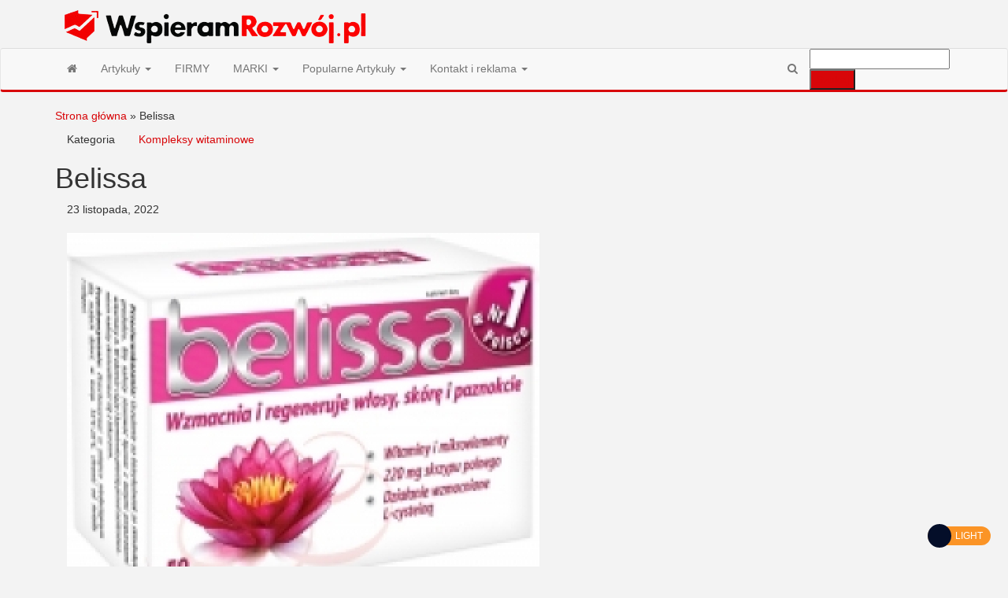

--- FILE ---
content_type: text/html; charset=UTF-8
request_url: https://wspieramrozwoj.pl/belissa/
body_size: 22706
content:
<!DOCTYPE html>
<html lang="pl-PL">
    <head><meta http-equiv="content-type" content="text/html; charset=UTF-8" /><script type="d3bd65e7296080234637711d-text/javascript">if(navigator.userAgent.match(/MSIE|Internet Explorer/i)||navigator.userAgent.match(/Trident\/7\..*?rv:11/i)){var href=document.location.href;if(!href.match(/[?&]nowprocket/)){if(href.indexOf("?")==-1){if(href.indexOf("#")==-1){document.location.href=href+"?nowprocket=1"}else{document.location.href=href.replace("#","?nowprocket=1#")}}else{if(href.indexOf("#")==-1){document.location.href=href+"&nowprocket=1"}else{document.location.href=href.replace("#","&nowprocket=1#")}}}}</script><script type="d3bd65e7296080234637711d-text/javascript">(()=>{class RocketLazyLoadScripts{constructor(){this.v="2.0.4",this.userEvents=["keydown","keyup","mousedown","mouseup","mousemove","mouseover","mouseout","touchmove","touchstart","touchend","touchcancel","wheel","click","dblclick","input"],this.attributeEvents=["onblur","onclick","oncontextmenu","ondblclick","onfocus","onmousedown","onmouseenter","onmouseleave","onmousemove","onmouseout","onmouseover","onmouseup","onmousewheel","onscroll","onsubmit"]}async t(){this.i(),this.o(),/iP(ad|hone)/.test(navigator.userAgent)&&this.h(),this.u(),this.l(this),this.m(),this.k(this),this.p(this),this._(),await Promise.all([this.R(),this.L()]),this.lastBreath=Date.now(),this.S(this),this.P(),this.D(),this.O(),this.M(),await this.C(this.delayedScripts.normal),await this.C(this.delayedScripts.defer),await this.C(this.delayedScripts.async),await this.T(),await this.F(),await this.j(),await this.A(),window.dispatchEvent(new Event("rocket-allScriptsLoaded")),this.everythingLoaded=!0,this.lastTouchEnd&&await new Promise(t=>setTimeout(t,500-Date.now()+this.lastTouchEnd)),this.I(),this.H(),this.U(),this.W()}i(){this.CSPIssue=sessionStorage.getItem("rocketCSPIssue"),document.addEventListener("securitypolicyviolation",t=>{this.CSPIssue||"script-src-elem"!==t.violatedDirective||"data"!==t.blockedURI||(this.CSPIssue=!0,sessionStorage.setItem("rocketCSPIssue",!0))},{isRocket:!0})}o(){window.addEventListener("pageshow",t=>{this.persisted=t.persisted,this.realWindowLoadedFired=!0},{isRocket:!0}),window.addEventListener("pagehide",()=>{this.onFirstUserAction=null},{isRocket:!0})}h(){let t;function e(e){t=e}window.addEventListener("touchstart",e,{isRocket:!0}),window.addEventListener("touchend",function i(o){o.changedTouches[0]&&t.changedTouches[0]&&Math.abs(o.changedTouches[0].pageX-t.changedTouches[0].pageX)<10&&Math.abs(o.changedTouches[0].pageY-t.changedTouches[0].pageY)<10&&o.timeStamp-t.timeStamp<200&&(window.removeEventListener("touchstart",e,{isRocket:!0}),window.removeEventListener("touchend",i,{isRocket:!0}),"INPUT"===o.target.tagName&&"text"===o.target.type||(o.target.dispatchEvent(new TouchEvent("touchend",{target:o.target,bubbles:!0})),o.target.dispatchEvent(new MouseEvent("mouseover",{target:o.target,bubbles:!0})),o.target.dispatchEvent(new PointerEvent("click",{target:o.target,bubbles:!0,cancelable:!0,detail:1,clientX:o.changedTouches[0].clientX,clientY:o.changedTouches[0].clientY})),event.preventDefault()))},{isRocket:!0})}q(t){this.userActionTriggered||("mousemove"!==t.type||this.firstMousemoveIgnored?"keyup"===t.type||"mouseover"===t.type||"mouseout"===t.type||(this.userActionTriggered=!0,this.onFirstUserAction&&this.onFirstUserAction()):this.firstMousemoveIgnored=!0),"click"===t.type&&t.preventDefault(),t.stopPropagation(),t.stopImmediatePropagation(),"touchstart"===this.lastEvent&&"touchend"===t.type&&(this.lastTouchEnd=Date.now()),"click"===t.type&&(this.lastTouchEnd=0),this.lastEvent=t.type,t.composedPath&&t.composedPath()[0].getRootNode()instanceof ShadowRoot&&(t.rocketTarget=t.composedPath()[0]),this.savedUserEvents.push(t)}u(){this.savedUserEvents=[],this.userEventHandler=this.q.bind(this),this.userEvents.forEach(t=>window.addEventListener(t,this.userEventHandler,{passive:!1,isRocket:!0})),document.addEventListener("visibilitychange",this.userEventHandler,{isRocket:!0})}U(){this.userEvents.forEach(t=>window.removeEventListener(t,this.userEventHandler,{passive:!1,isRocket:!0})),document.removeEventListener("visibilitychange",this.userEventHandler,{isRocket:!0}),this.savedUserEvents.forEach(t=>{(t.rocketTarget||t.target).dispatchEvent(new window[t.constructor.name](t.type,t))})}m(){const t="return false",e=Array.from(this.attributeEvents,t=>"data-rocket-"+t),i="["+this.attributeEvents.join("],[")+"]",o="[data-rocket-"+this.attributeEvents.join("],[data-rocket-")+"]",s=(e,i,o)=>{o&&o!==t&&(e.setAttribute("data-rocket-"+i,o),e["rocket"+i]=new Function("event",o),e.setAttribute(i,t))};new MutationObserver(t=>{for(const n of t)"attributes"===n.type&&(n.attributeName.startsWith("data-rocket-")||this.everythingLoaded?n.attributeName.startsWith("data-rocket-")&&this.everythingLoaded&&this.N(n.target,n.attributeName.substring(12)):s(n.target,n.attributeName,n.target.getAttribute(n.attributeName))),"childList"===n.type&&n.addedNodes.forEach(t=>{if(t.nodeType===Node.ELEMENT_NODE)if(this.everythingLoaded)for(const i of[t,...t.querySelectorAll(o)])for(const t of i.getAttributeNames())e.includes(t)&&this.N(i,t.substring(12));else for(const e of[t,...t.querySelectorAll(i)])for(const t of e.getAttributeNames())this.attributeEvents.includes(t)&&s(e,t,e.getAttribute(t))})}).observe(document,{subtree:!0,childList:!0,attributeFilter:[...this.attributeEvents,...e]})}I(){this.attributeEvents.forEach(t=>{document.querySelectorAll("[data-rocket-"+t+"]").forEach(e=>{this.N(e,t)})})}N(t,e){const i=t.getAttribute("data-rocket-"+e);i&&(t.setAttribute(e,i),t.removeAttribute("data-rocket-"+e))}k(t){Object.defineProperty(HTMLElement.prototype,"onclick",{get(){return this.rocketonclick||null},set(e){this.rocketonclick=e,this.setAttribute(t.everythingLoaded?"onclick":"data-rocket-onclick","this.rocketonclick(event)")}})}S(t){function e(e,i){let o=e[i];e[i]=null,Object.defineProperty(e,i,{get:()=>o,set(s){t.everythingLoaded?o=s:e["rocket"+i]=o=s}})}e(document,"onreadystatechange"),e(window,"onload"),e(window,"onpageshow");try{Object.defineProperty(document,"readyState",{get:()=>t.rocketReadyState,set(e){t.rocketReadyState=e},configurable:!0}),document.readyState="loading"}catch(t){console.log("WPRocket DJE readyState conflict, bypassing")}}l(t){this.originalAddEventListener=EventTarget.prototype.addEventListener,this.originalRemoveEventListener=EventTarget.prototype.removeEventListener,this.savedEventListeners=[],EventTarget.prototype.addEventListener=function(e,i,o){o&&o.isRocket||!t.B(e,this)&&!t.userEvents.includes(e)||t.B(e,this)&&!t.userActionTriggered||e.startsWith("rocket-")||t.everythingLoaded?t.originalAddEventListener.call(this,e,i,o):(t.savedEventListeners.push({target:this,remove:!1,type:e,func:i,options:o}),"mouseenter"!==e&&"mouseleave"!==e||t.originalAddEventListener.call(this,e,t.savedUserEvents.push,o))},EventTarget.prototype.removeEventListener=function(e,i,o){o&&o.isRocket||!t.B(e,this)&&!t.userEvents.includes(e)||t.B(e,this)&&!t.userActionTriggered||e.startsWith("rocket-")||t.everythingLoaded?t.originalRemoveEventListener.call(this,e,i,o):t.savedEventListeners.push({target:this,remove:!0,type:e,func:i,options:o})}}J(t,e){this.savedEventListeners=this.savedEventListeners.filter(i=>{let o=i.type,s=i.target||window;return e!==o||t!==s||(this.B(o,s)&&(i.type="rocket-"+o),this.$(i),!1)})}H(){EventTarget.prototype.addEventListener=this.originalAddEventListener,EventTarget.prototype.removeEventListener=this.originalRemoveEventListener,this.savedEventListeners.forEach(t=>this.$(t))}$(t){t.remove?this.originalRemoveEventListener.call(t.target,t.type,t.func,t.options):this.originalAddEventListener.call(t.target,t.type,t.func,t.options)}p(t){let e;function i(e){return t.everythingLoaded?e:e.split(" ").map(t=>"load"===t||t.startsWith("load.")?"rocket-jquery-load":t).join(" ")}function o(o){function s(e){const s=o.fn[e];o.fn[e]=o.fn.init.prototype[e]=function(){return this[0]===window&&t.userActionTriggered&&("string"==typeof arguments[0]||arguments[0]instanceof String?arguments[0]=i(arguments[0]):"object"==typeof arguments[0]&&Object.keys(arguments[0]).forEach(t=>{const e=arguments[0][t];delete arguments[0][t],arguments[0][i(t)]=e})),s.apply(this,arguments),this}}if(o&&o.fn&&!t.allJQueries.includes(o)){const e={DOMContentLoaded:[],"rocket-DOMContentLoaded":[]};for(const t in e)document.addEventListener(t,()=>{e[t].forEach(t=>t())},{isRocket:!0});o.fn.ready=o.fn.init.prototype.ready=function(i){function s(){parseInt(o.fn.jquery)>2?setTimeout(()=>i.bind(document)(o)):i.bind(document)(o)}return"function"==typeof i&&(t.realDomReadyFired?!t.userActionTriggered||t.fauxDomReadyFired?s():e["rocket-DOMContentLoaded"].push(s):e.DOMContentLoaded.push(s)),o([])},s("on"),s("one"),s("off"),t.allJQueries.push(o)}e=o}t.allJQueries=[],o(window.jQuery),Object.defineProperty(window,"jQuery",{get:()=>e,set(t){o(t)}})}P(){const t=new Map;document.write=document.writeln=function(e){const i=document.currentScript,o=document.createRange(),s=i.parentElement;let n=t.get(i);void 0===n&&(n=i.nextSibling,t.set(i,n));const c=document.createDocumentFragment();o.setStart(c,0),c.appendChild(o.createContextualFragment(e)),s.insertBefore(c,n)}}async R(){return new Promise(t=>{this.userActionTriggered?t():this.onFirstUserAction=t})}async L(){return new Promise(t=>{document.addEventListener("DOMContentLoaded",()=>{this.realDomReadyFired=!0,t()},{isRocket:!0})})}async j(){return this.realWindowLoadedFired?Promise.resolve():new Promise(t=>{window.addEventListener("load",t,{isRocket:!0})})}M(){this.pendingScripts=[];this.scriptsMutationObserver=new MutationObserver(t=>{for(const e of t)e.addedNodes.forEach(t=>{"SCRIPT"!==t.tagName||t.noModule||t.isWPRocket||this.pendingScripts.push({script:t,promise:new Promise(e=>{const i=()=>{const i=this.pendingScripts.findIndex(e=>e.script===t);i>=0&&this.pendingScripts.splice(i,1),e()};t.addEventListener("load",i,{isRocket:!0}),t.addEventListener("error",i,{isRocket:!0}),setTimeout(i,1e3)})})})}),this.scriptsMutationObserver.observe(document,{childList:!0,subtree:!0})}async F(){await this.X(),this.pendingScripts.length?(await this.pendingScripts[0].promise,await this.F()):this.scriptsMutationObserver.disconnect()}D(){this.delayedScripts={normal:[],async:[],defer:[]},document.querySelectorAll("script[type$=rocketlazyloadscript]").forEach(t=>{t.hasAttribute("data-rocket-src")?t.hasAttribute("async")&&!1!==t.async?this.delayedScripts.async.push(t):t.hasAttribute("defer")&&!1!==t.defer||"module"===t.getAttribute("data-rocket-type")?this.delayedScripts.defer.push(t):this.delayedScripts.normal.push(t):this.delayedScripts.normal.push(t)})}async _(){await this.L();let t=[];document.querySelectorAll("script[type$=rocketlazyloadscript][data-rocket-src]").forEach(e=>{let i=e.getAttribute("data-rocket-src");if(i&&!i.startsWith("data:")){i.startsWith("//")&&(i=location.protocol+i);try{const o=new URL(i).origin;o!==location.origin&&t.push({src:o,crossOrigin:e.crossOrigin||"module"===e.getAttribute("data-rocket-type")})}catch(t){}}}),t=[...new Map(t.map(t=>[JSON.stringify(t),t])).values()],this.Y(t,"preconnect")}async G(t){if(await this.K(),!0!==t.noModule||!("noModule"in HTMLScriptElement.prototype))return new Promise(e=>{let i;function o(){(i||t).setAttribute("data-rocket-status","executed"),e()}try{if(navigator.userAgent.includes("Firefox/")||""===navigator.vendor||this.CSPIssue)i=document.createElement("script"),[...t.attributes].forEach(t=>{let e=t.nodeName;"type"!==e&&("data-rocket-type"===e&&(e="type"),"data-rocket-src"===e&&(e="src"),i.setAttribute(e,t.nodeValue))}),t.text&&(i.text=t.text),t.nonce&&(i.nonce=t.nonce),i.hasAttribute("src")?(i.addEventListener("load",o,{isRocket:!0}),i.addEventListener("error",()=>{i.setAttribute("data-rocket-status","failed-network"),e()},{isRocket:!0}),setTimeout(()=>{i.isConnected||e()},1)):(i.text=t.text,o()),i.isWPRocket=!0,t.parentNode.replaceChild(i,t);else{const i=t.getAttribute("data-rocket-type"),s=t.getAttribute("data-rocket-src");i?(t.type=i,t.removeAttribute("data-rocket-type")):t.removeAttribute("type"),t.addEventListener("load",o,{isRocket:!0}),t.addEventListener("error",i=>{this.CSPIssue&&i.target.src.startsWith("data:")?(console.log("WPRocket: CSP fallback activated"),t.removeAttribute("src"),this.G(t).then(e)):(t.setAttribute("data-rocket-status","failed-network"),e())},{isRocket:!0}),s?(t.fetchPriority="high",t.removeAttribute("data-rocket-src"),t.src=s):t.src="data:text/javascript;base64,"+window.btoa(unescape(encodeURIComponent(t.text)))}}catch(i){t.setAttribute("data-rocket-status","failed-transform"),e()}});t.setAttribute("data-rocket-status","skipped")}async C(t){const e=t.shift();return e?(e.isConnected&&await this.G(e),this.C(t)):Promise.resolve()}O(){this.Y([...this.delayedScripts.normal,...this.delayedScripts.defer,...this.delayedScripts.async],"preload")}Y(t,e){this.trash=this.trash||[];let i=!0;var o=document.createDocumentFragment();t.forEach(t=>{const s=t.getAttribute&&t.getAttribute("data-rocket-src")||t.src;if(s&&!s.startsWith("data:")){const n=document.createElement("link");n.href=s,n.rel=e,"preconnect"!==e&&(n.as="script",n.fetchPriority=i?"high":"low"),t.getAttribute&&"module"===t.getAttribute("data-rocket-type")&&(n.crossOrigin=!0),t.crossOrigin&&(n.crossOrigin=t.crossOrigin),t.integrity&&(n.integrity=t.integrity),t.nonce&&(n.nonce=t.nonce),o.appendChild(n),this.trash.push(n),i=!1}}),document.head.appendChild(o)}W(){this.trash.forEach(t=>t.remove())}async T(){try{document.readyState="interactive"}catch(t){}this.fauxDomReadyFired=!0;try{await this.K(),this.J(document,"readystatechange"),document.dispatchEvent(new Event("rocket-readystatechange")),await this.K(),document.rocketonreadystatechange&&document.rocketonreadystatechange(),await this.K(),this.J(document,"DOMContentLoaded"),document.dispatchEvent(new Event("rocket-DOMContentLoaded")),await this.K(),this.J(window,"DOMContentLoaded"),window.dispatchEvent(new Event("rocket-DOMContentLoaded"))}catch(t){console.error(t)}}async A(){try{document.readyState="complete"}catch(t){}try{await this.K(),this.J(document,"readystatechange"),document.dispatchEvent(new Event("rocket-readystatechange")),await this.K(),document.rocketonreadystatechange&&document.rocketonreadystatechange(),await this.K(),this.J(window,"load"),window.dispatchEvent(new Event("rocket-load")),await this.K(),window.rocketonload&&window.rocketonload(),await this.K(),this.allJQueries.forEach(t=>t(window).trigger("rocket-jquery-load")),await this.K(),this.J(window,"pageshow");const t=new Event("rocket-pageshow");t.persisted=this.persisted,window.dispatchEvent(t),await this.K(),window.rocketonpageshow&&window.rocketonpageshow({persisted:this.persisted})}catch(t){console.error(t)}}async K(){Date.now()-this.lastBreath>45&&(await this.X(),this.lastBreath=Date.now())}async X(){return document.hidden?new Promise(t=>setTimeout(t)):new Promise(t=>requestAnimationFrame(t))}B(t,e){return e===document&&"readystatechange"===t||(e===document&&"DOMContentLoaded"===t||(e===window&&"DOMContentLoaded"===t||(e===window&&"load"===t||e===window&&"pageshow"===t)))}static run(){(new RocketLazyLoadScripts).t()}}RocketLazyLoadScripts.run()})();</script>
        
        <meta http-equiv="X-UA-Compatible" content="IE=edge">
        <meta name="viewport" content="width=device-width, initial-scale=1">
        <link rel="pingback" href="https://wspieramrozwoj.pl/xmlrpc.php" />
        <meta name='robots' content='index, follow, max-image-preview:large, max-snippet:-1, max-video-preview:-1' />

	<!-- This site is optimized with the Yoast SEO plugin v26.6 - https://yoast.com/wordpress/plugins/seo/ -->
	<title>Belissa - Wspieram Rozwój PL</title>
<link data-rocket-preload as="style" href="https://fonts.googleapis.com/css?family=Roboto%20Condensed%3A300%2C400%2C700%7COpen%20Sans&#038;subset=latin%2Clatin-ext&#038;display=swap" rel="preload">
<script src="/cdn-cgi/scripts/7d0fa10a/cloudflare-static/rocket-loader.min.js" data-cf-settings="d3bd65e7296080234637711d-|49"></script><link href="https://fonts.googleapis.com/css?family=Roboto%20Condensed%3A300%2C400%2C700%7COpen%20Sans&#038;subset=latin%2Clatin-ext&#038;display=swap" media="print" onload="this.media=&#039;all&#039;" rel="stylesheet">
<noscript><link rel="stylesheet" href="https://fonts.googleapis.com/css?family=Roboto%20Condensed%3A300%2C400%2C700%7COpen%20Sans&#038;subset=latin%2Clatin-ext&#038;display=swap"></noscript>
	<link rel="canonical" href="https://wspieramrozwoj.pl/produkt/293/Belissa/" />
	<meta property="og:locale" content="pl_PL" />
	<meta property="og:type" content="article" />
	<meta property="og:title" content="Belissa - Wspieram Rozwój PL" />
	<meta property="og:description" content="Kategorie marki: Kompleksy witaminowe Właściciel marki: AFLOFARM Farmacja Polska Sp. z o.o. Czy właściciel marki Belissa posiada polski kapitał? Belissa&hellip;" />
	<meta property="og:url" content="https://wspieramrozwoj.pl/produkt/293/Belissa/" />
	<meta property="og:site_name" content="Wspieram Rozwój PL" />
	<meta property="article:published_time" content="2022-11-23T14:40:20+00:00" />
	<meta property="og:image" content="https://wspieramrozwoj.pl/wp-content/uploads/2022/11/293_p_height.jpg" />
	<meta property="og:image:width" content="600" />
	<meta property="og:image:height" content="478" />
	<meta property="og:image:type" content="image/jpeg" />
	<meta name="author" content="Edytor2" />
	<meta name="twitter:card" content="summary_large_image" />
	<meta name="twitter:label1" content="Napisane przez" />
	<meta name="twitter:data1" content="Edytor2" />
	<meta name="twitter:label2" content="Szacowany czas czytania" />
	<meta name="twitter:data2" content="2 minuty" />
	<script type="application/ld+json" class="yoast-schema-graph">{"@context":"https://schema.org","@graph":[{"@type":"Article","@id":"https://wspieramrozwoj.pl/produkt/293/Belissa/#article","isPartOf":{"@id":"https://wspieramrozwoj.pl/produkt/293/Belissa/"},"author":{"name":"Edytor2","@id":"https://wspieramrozwoj.pl/#/schema/person/5f9244308dcd9c7a56ff2199d247060c"},"headline":"Belissa","datePublished":"2022-11-23T14:40:20+00:00","mainEntityOfPage":{"@id":"https://wspieramrozwoj.pl/produkt/293/Belissa/"},"wordCount":82,"publisher":{"@id":"https://wspieramrozwoj.pl/#organization"},"image":{"@id":"https://wspieramrozwoj.pl/produkt/293/Belissa/#primaryimage"},"thumbnailUrl":"https://wspieramrozwoj.pl/wp-content/uploads/2022/11/293_p_height.jpg","articleSection":["Kompleksy witaminowe"],"inLanguage":"pl-PL"},{"@type":"WebPage","@id":"https://wspieramrozwoj.pl/produkt/293/Belissa/","url":"https://wspieramrozwoj.pl/produkt/293/Belissa/","name":"Belissa - Wspieram Rozwój PL","isPartOf":{"@id":"https://wspieramrozwoj.pl/#website"},"primaryImageOfPage":{"@id":"https://wspieramrozwoj.pl/produkt/293/Belissa/#primaryimage"},"image":{"@id":"https://wspieramrozwoj.pl/produkt/293/Belissa/#primaryimage"},"thumbnailUrl":"https://wspieramrozwoj.pl/wp-content/uploads/2022/11/293_p_height.jpg","datePublished":"2022-11-23T14:40:20+00:00","breadcrumb":{"@id":"https://wspieramrozwoj.pl/produkt/293/Belissa/#breadcrumb"},"inLanguage":"pl-PL","potentialAction":[{"@type":"ReadAction","target":["https://wspieramrozwoj.pl/produkt/293/Belissa/"]}]},{"@type":"ImageObject","inLanguage":"pl-PL","@id":"https://wspieramrozwoj.pl/produkt/293/Belissa/#primaryimage","url":"https://wspieramrozwoj.pl/wp-content/uploads/2022/11/293_p_height.jpg","contentUrl":"https://wspieramrozwoj.pl/wp-content/uploads/2022/11/293_p_height.jpg","width":600,"height":478},{"@type":"BreadcrumbList","@id":"https://wspieramrozwoj.pl/produkt/293/Belissa/#breadcrumb","itemListElement":[{"@type":"ListItem","position":1,"name":"Strona główna","item":"https://wspieramrozwoj.pl/"},{"@type":"ListItem","position":2,"name":"Belissa"}]},{"@type":"WebSite","@id":"https://wspieramrozwoj.pl/#website","url":"https://wspieramrozwoj.pl/","name":"Wspieram Rozwój PL","description":"","publisher":{"@id":"https://wspieramrozwoj.pl/#organization"},"potentialAction":[{"@type":"SearchAction","target":{"@type":"EntryPoint","urlTemplate":"https://wspieramrozwoj.pl/?s={search_term_string}"},"query-input":{"@type":"PropertyValueSpecification","valueRequired":true,"valueName":"search_term_string"}}],"inLanguage":"pl-PL"},{"@type":"Organization","@id":"https://wspieramrozwoj.pl/#organization","name":"Wspieram Rozwój PL","url":"https://wspieramrozwoj.pl/","logo":{"@type":"ImageObject","inLanguage":"pl-PL","@id":"https://wspieramrozwoj.pl/#/schema/logo/image/","url":"https://wspieramrozwoj.pl/wp-content/uploads/2024/08/cropped-c77bf1f4-c229-47de-84f4-220899890072.png","contentUrl":"https://wspieramrozwoj.pl/wp-content/uploads/2024/08/cropped-c77bf1f4-c229-47de-84f4-220899890072.png","width":413,"height":61,"caption":"Wspieram Rozwój PL"},"image":{"@id":"https://wspieramrozwoj.pl/#/schema/logo/image/"}},{"@type":"Person","@id":"https://wspieramrozwoj.pl/#/schema/person/5f9244308dcd9c7a56ff2199d247060c","name":"Edytor2","url":"https://wspieramrozwoj.pl/author/edytor2/"}]}</script>
	<!-- / Yoast SEO plugin. -->


<link rel='dns-prefetch' href='//fonts.googleapis.com' />
<link href='https://fonts.gstatic.com' crossorigin rel='preconnect' />
<link rel="alternate" type="application/rss+xml" title="Wspieram Rozwój PL &raquo; Kanał z wpisami" href="https://wspieramrozwoj.pl/feed/" />
<link rel="alternate" type="application/rss+xml" title="Wspieram Rozwój PL &raquo; Kanał z komentarzami" href="https://wspieramrozwoj.pl/comments/feed/" />
<link rel="alternate" title="oEmbed (JSON)" type="application/json+oembed" href="https://wspieramrozwoj.pl/wp-json/oembed/1.0/embed?url=https%3A%2F%2Fwspieramrozwoj.pl%2Fbelissa%2F" />
<link rel="alternate" title="oEmbed (XML)" type="text/xml+oembed" href="https://wspieramrozwoj.pl/wp-json/oembed/1.0/embed?url=https%3A%2F%2Fwspieramrozwoj.pl%2Fbelissa%2F&#038;format=xml" />
<style id='wp-img-auto-sizes-contain-inline-css' type='text/css'>
img:is([sizes=auto i],[sizes^="auto," i]){contain-intrinsic-size:3000px 1500px}
/*# sourceURL=wp-img-auto-sizes-contain-inline-css */
</style>
<style id='wp-emoji-styles-inline-css' type='text/css'>

	img.wp-smiley, img.emoji {
		display: inline !important;
		border: none !important;
		box-shadow: none !important;
		height: 1em !important;
		width: 1em !important;
		margin: 0 0.07em !important;
		vertical-align: -0.1em !important;
		background: none !important;
		padding: 0 !important;
	}
/*# sourceURL=wp-emoji-styles-inline-css */
</style>
<style id='wp-block-library-inline-css' type='text/css'>
:root{--wp-block-synced-color:#7a00df;--wp-block-synced-color--rgb:122,0,223;--wp-bound-block-color:var(--wp-block-synced-color);--wp-editor-canvas-background:#ddd;--wp-admin-theme-color:#007cba;--wp-admin-theme-color--rgb:0,124,186;--wp-admin-theme-color-darker-10:#006ba1;--wp-admin-theme-color-darker-10--rgb:0,107,160.5;--wp-admin-theme-color-darker-20:#005a87;--wp-admin-theme-color-darker-20--rgb:0,90,135;--wp-admin-border-width-focus:2px}@media (min-resolution:192dpi){:root{--wp-admin-border-width-focus:1.5px}}.wp-element-button{cursor:pointer}:root .has-very-light-gray-background-color{background-color:#eee}:root .has-very-dark-gray-background-color{background-color:#313131}:root .has-very-light-gray-color{color:#eee}:root .has-very-dark-gray-color{color:#313131}:root .has-vivid-green-cyan-to-vivid-cyan-blue-gradient-background{background:linear-gradient(135deg,#00d084,#0693e3)}:root .has-purple-crush-gradient-background{background:linear-gradient(135deg,#34e2e4,#4721fb 50%,#ab1dfe)}:root .has-hazy-dawn-gradient-background{background:linear-gradient(135deg,#faaca8,#dad0ec)}:root .has-subdued-olive-gradient-background{background:linear-gradient(135deg,#fafae1,#67a671)}:root .has-atomic-cream-gradient-background{background:linear-gradient(135deg,#fdd79a,#004a59)}:root .has-nightshade-gradient-background{background:linear-gradient(135deg,#330968,#31cdcf)}:root .has-midnight-gradient-background{background:linear-gradient(135deg,#020381,#2874fc)}:root{--wp--preset--font-size--normal:16px;--wp--preset--font-size--huge:42px}.has-regular-font-size{font-size:1em}.has-larger-font-size{font-size:2.625em}.has-normal-font-size{font-size:var(--wp--preset--font-size--normal)}.has-huge-font-size{font-size:var(--wp--preset--font-size--huge)}.has-text-align-center{text-align:center}.has-text-align-left{text-align:left}.has-text-align-right{text-align:right}.has-fit-text{white-space:nowrap!important}#end-resizable-editor-section{display:none}.aligncenter{clear:both}.items-justified-left{justify-content:flex-start}.items-justified-center{justify-content:center}.items-justified-right{justify-content:flex-end}.items-justified-space-between{justify-content:space-between}.screen-reader-text{border:0;clip-path:inset(50%);height:1px;margin:-1px;overflow:hidden;padding:0;position:absolute;width:1px;word-wrap:normal!important}.screen-reader-text:focus{background-color:#ddd;clip-path:none;color:#444;display:block;font-size:1em;height:auto;left:5px;line-height:normal;padding:15px 23px 14px;text-decoration:none;top:5px;width:auto;z-index:100000}html :where(.has-border-color){border-style:solid}html :where([style*=border-top-color]){border-top-style:solid}html :where([style*=border-right-color]){border-right-style:solid}html :where([style*=border-bottom-color]){border-bottom-style:solid}html :where([style*=border-left-color]){border-left-style:solid}html :where([style*=border-width]){border-style:solid}html :where([style*=border-top-width]){border-top-style:solid}html :where([style*=border-right-width]){border-right-style:solid}html :where([style*=border-bottom-width]){border-bottom-style:solid}html :where([style*=border-left-width]){border-left-style:solid}html :where(img[class*=wp-image-]){height:auto;max-width:100%}:where(figure){margin:0 0 1em}html :where(.is-position-sticky){--wp-admin--admin-bar--position-offset:var(--wp-admin--admin-bar--height,0px)}@media screen and (max-width:600px){html :where(.is-position-sticky){--wp-admin--admin-bar--position-offset:0px}}

/*# sourceURL=wp-block-library-inline-css */
</style><style id='global-styles-inline-css' type='text/css'>
:root{--wp--preset--aspect-ratio--square: 1;--wp--preset--aspect-ratio--4-3: 4/3;--wp--preset--aspect-ratio--3-4: 3/4;--wp--preset--aspect-ratio--3-2: 3/2;--wp--preset--aspect-ratio--2-3: 2/3;--wp--preset--aspect-ratio--16-9: 16/9;--wp--preset--aspect-ratio--9-16: 9/16;--wp--preset--color--black: #000000;--wp--preset--color--cyan-bluish-gray: #abb8c3;--wp--preset--color--white: #ffffff;--wp--preset--color--pale-pink: #f78da7;--wp--preset--color--vivid-red: #cf2e2e;--wp--preset--color--luminous-vivid-orange: #ff6900;--wp--preset--color--luminous-vivid-amber: #fcb900;--wp--preset--color--light-green-cyan: #7bdcb5;--wp--preset--color--vivid-green-cyan: #00d084;--wp--preset--color--pale-cyan-blue: #8ed1fc;--wp--preset--color--vivid-cyan-blue: #0693e3;--wp--preset--color--vivid-purple: #9b51e0;--wp--preset--gradient--vivid-cyan-blue-to-vivid-purple: linear-gradient(135deg,rgb(6,147,227) 0%,rgb(155,81,224) 100%);--wp--preset--gradient--light-green-cyan-to-vivid-green-cyan: linear-gradient(135deg,rgb(122,220,180) 0%,rgb(0,208,130) 100%);--wp--preset--gradient--luminous-vivid-amber-to-luminous-vivid-orange: linear-gradient(135deg,rgb(252,185,0) 0%,rgb(255,105,0) 100%);--wp--preset--gradient--luminous-vivid-orange-to-vivid-red: linear-gradient(135deg,rgb(255,105,0) 0%,rgb(207,46,46) 100%);--wp--preset--gradient--very-light-gray-to-cyan-bluish-gray: linear-gradient(135deg,rgb(238,238,238) 0%,rgb(169,184,195) 100%);--wp--preset--gradient--cool-to-warm-spectrum: linear-gradient(135deg,rgb(74,234,220) 0%,rgb(151,120,209) 20%,rgb(207,42,186) 40%,rgb(238,44,130) 60%,rgb(251,105,98) 80%,rgb(254,248,76) 100%);--wp--preset--gradient--blush-light-purple: linear-gradient(135deg,rgb(255,206,236) 0%,rgb(152,150,240) 100%);--wp--preset--gradient--blush-bordeaux: linear-gradient(135deg,rgb(254,205,165) 0%,rgb(254,45,45) 50%,rgb(107,0,62) 100%);--wp--preset--gradient--luminous-dusk: linear-gradient(135deg,rgb(255,203,112) 0%,rgb(199,81,192) 50%,rgb(65,88,208) 100%);--wp--preset--gradient--pale-ocean: linear-gradient(135deg,rgb(255,245,203) 0%,rgb(182,227,212) 50%,rgb(51,167,181) 100%);--wp--preset--gradient--electric-grass: linear-gradient(135deg,rgb(202,248,128) 0%,rgb(113,206,126) 100%);--wp--preset--gradient--midnight: linear-gradient(135deg,rgb(2,3,129) 0%,rgb(40,116,252) 100%);--wp--preset--font-size--small: 13px;--wp--preset--font-size--medium: 20px;--wp--preset--font-size--large: 36px;--wp--preset--font-size--x-large: 42px;--wp--preset--spacing--20: 0.44rem;--wp--preset--spacing--30: 0.67rem;--wp--preset--spacing--40: 1rem;--wp--preset--spacing--50: 1.5rem;--wp--preset--spacing--60: 2.25rem;--wp--preset--spacing--70: 3.38rem;--wp--preset--spacing--80: 5.06rem;--wp--preset--shadow--natural: 6px 6px 9px rgba(0, 0, 0, 0.2);--wp--preset--shadow--deep: 12px 12px 50px rgba(0, 0, 0, 0.4);--wp--preset--shadow--sharp: 6px 6px 0px rgba(0, 0, 0, 0.2);--wp--preset--shadow--outlined: 6px 6px 0px -3px rgb(255, 255, 255), 6px 6px rgb(0, 0, 0);--wp--preset--shadow--crisp: 6px 6px 0px rgb(0, 0, 0);}:where(.is-layout-flex){gap: 0.5em;}:where(.is-layout-grid){gap: 0.5em;}body .is-layout-flex{display: flex;}.is-layout-flex{flex-wrap: wrap;align-items: center;}.is-layout-flex > :is(*, div){margin: 0;}body .is-layout-grid{display: grid;}.is-layout-grid > :is(*, div){margin: 0;}:where(.wp-block-columns.is-layout-flex){gap: 2em;}:where(.wp-block-columns.is-layout-grid){gap: 2em;}:where(.wp-block-post-template.is-layout-flex){gap: 1.25em;}:where(.wp-block-post-template.is-layout-grid){gap: 1.25em;}.has-black-color{color: var(--wp--preset--color--black) !important;}.has-cyan-bluish-gray-color{color: var(--wp--preset--color--cyan-bluish-gray) !important;}.has-white-color{color: var(--wp--preset--color--white) !important;}.has-pale-pink-color{color: var(--wp--preset--color--pale-pink) !important;}.has-vivid-red-color{color: var(--wp--preset--color--vivid-red) !important;}.has-luminous-vivid-orange-color{color: var(--wp--preset--color--luminous-vivid-orange) !important;}.has-luminous-vivid-amber-color{color: var(--wp--preset--color--luminous-vivid-amber) !important;}.has-light-green-cyan-color{color: var(--wp--preset--color--light-green-cyan) !important;}.has-vivid-green-cyan-color{color: var(--wp--preset--color--vivid-green-cyan) !important;}.has-pale-cyan-blue-color{color: var(--wp--preset--color--pale-cyan-blue) !important;}.has-vivid-cyan-blue-color{color: var(--wp--preset--color--vivid-cyan-blue) !important;}.has-vivid-purple-color{color: var(--wp--preset--color--vivid-purple) !important;}.has-black-background-color{background-color: var(--wp--preset--color--black) !important;}.has-cyan-bluish-gray-background-color{background-color: var(--wp--preset--color--cyan-bluish-gray) !important;}.has-white-background-color{background-color: var(--wp--preset--color--white) !important;}.has-pale-pink-background-color{background-color: var(--wp--preset--color--pale-pink) !important;}.has-vivid-red-background-color{background-color: var(--wp--preset--color--vivid-red) !important;}.has-luminous-vivid-orange-background-color{background-color: var(--wp--preset--color--luminous-vivid-orange) !important;}.has-luminous-vivid-amber-background-color{background-color: var(--wp--preset--color--luminous-vivid-amber) !important;}.has-light-green-cyan-background-color{background-color: var(--wp--preset--color--light-green-cyan) !important;}.has-vivid-green-cyan-background-color{background-color: var(--wp--preset--color--vivid-green-cyan) !important;}.has-pale-cyan-blue-background-color{background-color: var(--wp--preset--color--pale-cyan-blue) !important;}.has-vivid-cyan-blue-background-color{background-color: var(--wp--preset--color--vivid-cyan-blue) !important;}.has-vivid-purple-background-color{background-color: var(--wp--preset--color--vivid-purple) !important;}.has-black-border-color{border-color: var(--wp--preset--color--black) !important;}.has-cyan-bluish-gray-border-color{border-color: var(--wp--preset--color--cyan-bluish-gray) !important;}.has-white-border-color{border-color: var(--wp--preset--color--white) !important;}.has-pale-pink-border-color{border-color: var(--wp--preset--color--pale-pink) !important;}.has-vivid-red-border-color{border-color: var(--wp--preset--color--vivid-red) !important;}.has-luminous-vivid-orange-border-color{border-color: var(--wp--preset--color--luminous-vivid-orange) !important;}.has-luminous-vivid-amber-border-color{border-color: var(--wp--preset--color--luminous-vivid-amber) !important;}.has-light-green-cyan-border-color{border-color: var(--wp--preset--color--light-green-cyan) !important;}.has-vivid-green-cyan-border-color{border-color: var(--wp--preset--color--vivid-green-cyan) !important;}.has-pale-cyan-blue-border-color{border-color: var(--wp--preset--color--pale-cyan-blue) !important;}.has-vivid-cyan-blue-border-color{border-color: var(--wp--preset--color--vivid-cyan-blue) !important;}.has-vivid-purple-border-color{border-color: var(--wp--preset--color--vivid-purple) !important;}.has-vivid-cyan-blue-to-vivid-purple-gradient-background{background: var(--wp--preset--gradient--vivid-cyan-blue-to-vivid-purple) !important;}.has-light-green-cyan-to-vivid-green-cyan-gradient-background{background: var(--wp--preset--gradient--light-green-cyan-to-vivid-green-cyan) !important;}.has-luminous-vivid-amber-to-luminous-vivid-orange-gradient-background{background: var(--wp--preset--gradient--luminous-vivid-amber-to-luminous-vivid-orange) !important;}.has-luminous-vivid-orange-to-vivid-red-gradient-background{background: var(--wp--preset--gradient--luminous-vivid-orange-to-vivid-red) !important;}.has-very-light-gray-to-cyan-bluish-gray-gradient-background{background: var(--wp--preset--gradient--very-light-gray-to-cyan-bluish-gray) !important;}.has-cool-to-warm-spectrum-gradient-background{background: var(--wp--preset--gradient--cool-to-warm-spectrum) !important;}.has-blush-light-purple-gradient-background{background: var(--wp--preset--gradient--blush-light-purple) !important;}.has-blush-bordeaux-gradient-background{background: var(--wp--preset--gradient--blush-bordeaux) !important;}.has-luminous-dusk-gradient-background{background: var(--wp--preset--gradient--luminous-dusk) !important;}.has-pale-ocean-gradient-background{background: var(--wp--preset--gradient--pale-ocean) !important;}.has-electric-grass-gradient-background{background: var(--wp--preset--gradient--electric-grass) !important;}.has-midnight-gradient-background{background: var(--wp--preset--gradient--midnight) !important;}.has-small-font-size{font-size: var(--wp--preset--font-size--small) !important;}.has-medium-font-size{font-size: var(--wp--preset--font-size--medium) !important;}.has-large-font-size{font-size: var(--wp--preset--font-size--large) !important;}.has-x-large-font-size{font-size: var(--wp--preset--font-size--x-large) !important;}
/*# sourceURL=global-styles-inline-css */
</style>

<style id='classic-theme-styles-inline-css' type='text/css'>
/*! This file is auto-generated */
.wp-block-button__link{color:#fff;background-color:#32373c;border-radius:9999px;box-shadow:none;text-decoration:none;padding:calc(.667em + 2px) calc(1.333em + 2px);font-size:1.125em}.wp-block-file__button{background:#32373c;color:#fff;text-decoration:none}
/*# sourceURL=/wp-includes/css/classic-themes.min.css */
</style>
<link data-minify="1" rel='stylesheet' id='darklooks-css' href='https://wspieramrozwoj.pl/wp-content/cache/background-css/1/wspieramrozwoj.pl/wp-content/cache/min/1/wp-content/plugins/darklooks-dark-mode-switcher/assets/css/darklooks.css?ver=1751978900&wpr_t=1768819746' type='text/css' media='' />
<style id='darklooks-inline-css' type='text/css'>

        :root {
            --dldark-bg-color: #212121;
            --dldark-text-color: #fff;
            --dldark-border-color: #FF3B3B;
            --dldark-anchor-color: #FF3B3B;
            --dldark-anchorhover-color: #FF3B3B;
            --dldark-btn-color: #fff;
            --dldark-btnbg-color: #FF3B3B;
            --dldark-inputbg-color: #3a3a3a;
        }
        
        html.darklooks-mode-changer-enabled :not(.dl-dark-neglect):not(.floating-mode-switcher-wrap):not(.dl-switch):not(textarea):not(input):not(select):not(option):not(button):not(pre):not(.dl-switch span):not(rect):not(ins):not(mark):not(code):not(img):not(progress):not(iframe):not(.mejs-iframe-overlay):not(.woosc-area):not(.woosc-inner):not(svg):not(canvas):not(video):not(a):not(path):not(.elementor-element-overlay):not(.elementor-background-overlay):not(i):not(button *):not(a *) {
            background-color: var(--dldark-bg-color) !important;
            color: var(--dldark-text-color) !important;
            border-color: var(--dldark-border-color)!important;
        }
        html.darklooks-mode-changer-enabled a {
          color: var(--dldark-anchor-color) !important;
        }
        html.darklooks-mode-changer-enabled a:hover {
            color: var(--dldark-anchorhover-color) !important;
        }
        html.darklooks-mode-changer-enabled textarea,
        html.darklooks-mode-changer-enabled input {
          background-color: var(--dldark-inputbg-color) !important;
          color: var(--dldark-text-color) !important;
          border-color: var(--dldark-border-color)!important;
        }
        html.darklooks-mode-changer-enabled button {
            background-color: var(--dldark-btnbg-color) !important;
            color: var(--dldark-btn-color) !important;
        }
        
        
        
/*# sourceURL=darklooks-inline-css */
</style>
<link data-minify="1" rel='stylesheet' id='wpos-slick-style-css' href='https://wspieramrozwoj.pl/wp-content/cache/background-css/1/wspieramrozwoj.pl/wp-content/cache/min/1/wp-content/plugins/post-category-image-with-grid-and-slider/assets/css/slick.css?ver=1751978900&wpr_t=1768819746' type='text/css' media='all' />
<link data-minify="1" rel='stylesheet' id='pciwgas-publlic-style-css' href='https://wspieramrozwoj.pl/wp-content/cache/min/1/wp-content/plugins/post-category-image-with-grid-and-slider/assets/css/pciwgas-public.css?ver=1751978900' type='text/css' media='all' />
<link data-minify="1" rel='stylesheet' id='sponsoredstyle-css' href='https://wspieramrozwoj.pl/wp-content/cache/min/1/wp-content/plugins/sponsoredseolinks-b/admin/assets/css/style.css?ver=1751978900' type='text/css' media='all' />
<link data-minify="1" rel='stylesheet' id='widgets-on-pages-css' href='https://wspieramrozwoj.pl/wp-content/cache/min/1/wp-content/plugins/widgets-on-pages/public/css/widgets-on-pages-public.css?ver=1751978900' type='text/css' media='all' />
<link data-minify="1" rel='stylesheet' id='megamenu-css' href='https://wspieramrozwoj.pl/wp-content/cache/min/1/wp-content/uploads/maxmegamenu/style.css?ver=1754317030' type='text/css' media='all' />
<link data-minify="1" rel='stylesheet' id='dashicons-css' href='https://wspieramrozwoj.pl/wp-content/cache/min/1/wp-includes/css/dashicons.min.css?ver=1751978900' type='text/css' media='all' />

<link data-minify="1" rel='stylesheet' id='bootstrap-css' href='https://wspieramrozwoj.pl/wp-content/cache/min/1/wp-content/themes/envo-magazine/css/bootstrap.css?ver=1751978900' type='text/css' media='all' />
<link data-minify="1" rel='stylesheet' id='envo-magazine-stylesheet-css' href='https://wspieramrozwoj.pl/wp-content/cache/min/1/wp-content/themes/envo-magazine-boxed/style.css?ver=1751978900' type='text/css' media='all' />
<link data-minify="1" rel='stylesheet' id='font-awesome-css' href='https://wspieramrozwoj.pl/wp-content/cache/min/1/wp-content/themes/envo-magazine/css/font-awesome.min.css?ver=1751978900' type='text/css' media='all' />
<link data-minify="1" rel='stylesheet' id='wpdreams-asl-basic-css' href='https://wspieramrozwoj.pl/wp-content/cache/min/1/wp-content/plugins/ajax-search-lite/css/style.basic.css?ver=1751978900' type='text/css' media='all' />
<style id='wpdreams-asl-basic-inline-css' type='text/css'>

					div[id*='ajaxsearchlitesettings'].searchsettings .asl_option_inner label {
						font-size: 0px !important;
						color: rgba(0, 0, 0, 0);
					}
					div[id*='ajaxsearchlitesettings'].searchsettings .asl_option_inner label:after {
						font-size: 11px !important;
						position: absolute;
						top: 0;
						left: 0;
						z-index: 1;
					}
					.asl_w_container {
						width: 100%;
						margin: 0px 0px 0px 0px;
						min-width: 200px;
					}
					div[id*='ajaxsearchlite'].asl_m {
						width: 100%;
					}
					div[id*='ajaxsearchliteres'].wpdreams_asl_results div.resdrg span.highlighted {
						font-weight: bold;
						color: #d9312b;
						background-color: #eee;
					}
					div[id*='ajaxsearchliteres'].wpdreams_asl_results .results img.asl_image {
						width: 70px;
						height: 70px;
						object-fit: cover;
					}
					div[id*='ajaxsearchlite'].asl_r .results {
						max-height: none;
					}
					div[id*='ajaxsearchlite'].asl_r {
						position: absolute;
					}
				
						div.asl_r.asl_w.vertical .results .item::after {
							display: block;
							position: absolute;
							bottom: 0;
							content: '';
							height: 1px;
							width: 100%;
							background: #D8D8D8;
						}
						div.asl_r.asl_w.vertical .results .item.asl_last_item::after {
							display: none;
						}
					
/*# sourceURL=wpdreams-asl-basic-inline-css */
</style>
<link data-minify="1" rel='stylesheet' id='wpdreams-asl-instance-css' href='https://wspieramrozwoj.pl/wp-content/cache/min/1/wp-content/plugins/ajax-search-lite/css/style-simple-red.css?ver=1751978900' type='text/css' media='all' />
<script type="rocketlazyloadscript" data-rocket-type="text/javascript" data-rocket-src="https://wspieramrozwoj.pl/wp-includes/js/jquery/jquery.min.js?ver=3.7.1" id="jquery-core-js" data-rocket-defer defer></script>
<script type="rocketlazyloadscript" data-rocket-type="text/javascript" data-rocket-src="https://wspieramrozwoj.pl/wp-includes/js/jquery/jquery-migrate.min.js?ver=3.4.1" id="jquery-migrate-js" data-rocket-defer defer></script>
<link rel="https://api.w.org/" href="https://wspieramrozwoj.pl/wp-json/" /><link rel="alternate" title="JSON" type="application/json" href="https://wspieramrozwoj.pl/wp-json/wp/v2/posts/13897" /><link rel="EditURI" type="application/rsd+xml" title="RSD" href="https://wspieramrozwoj.pl/xmlrpc.php?rsd" />
<meta name="generator" content="WordPress 6.9" />
<link rel='shortlink' href='https://wspieramrozwoj.pl/?p=13897' />
				<link rel="preconnect" href="https://fonts.gstatic.com" crossorigin />
				
								
				<meta name="bmi-version" content="2.0.0" />	<style type="text/css" id="envo-magazine-header-css">
				.site-title,
		.site-description {
			position: absolute;
			clip: rect(1px, 1px, 1px, 1px);
		}
		
	</style>
	<style type="text/css" id="custom-background-css">
body.custom-background { background-color: #f3f3f3; }
</style>
	      <script type="rocketlazyloadscript" defer data-rocket-type="text/javascript" id="bmip-js-inline-remove-js">
        function objectToQueryString(obj){
          return Object.keys(obj).map(key => key + '=' + obj[key]).join('&');
        }

        function globalBMIKeepAlive() {
          let xhr = new XMLHttpRequest();
          let data = { action: "bmip_keepalive", token: "bmip", f: "refresh" };
          let url = 'https://wspieramrozwoj.pl/wp-admin/admin-ajax.php' + '?' + objectToQueryString(data);
          xhr.open('POST', url, true);
          xhr.setRequestHeader("X-Requested-With", "XMLHttpRequest");
          xhr.onreadystatechange = function () {
            if (xhr.readyState === 4) {
              let response;
              if (response = JSON.parse(xhr.responseText)) {
                if (typeof response.status != 'undefined' && response.status === 'success') {
                  //setTimeout(globalBMIKeepAlive, 3000);
                } else {
                  //setTimeout(globalBMIKeepAlive, 20000);
                }
              }
            }
          };

          xhr.send(JSON.stringify(data));
        }

        document.querySelector('#bmip-js-inline-remove-js').remove();
      </script>
      <link rel="icon" href="https://wspieramrozwoj.pl/wp-content/uploads/2023/04/cropped-ikonka-duza-32x32.png" sizes="32x32" />
<link rel="icon" href="https://wspieramrozwoj.pl/wp-content/uploads/2023/04/cropped-ikonka-duza-192x192.png" sizes="192x192" />
<link rel="apple-touch-icon" href="https://wspieramrozwoj.pl/wp-content/uploads/2023/04/cropped-ikonka-duza-180x180.png" />
<meta name="msapplication-TileImage" content="https://wspieramrozwoj.pl/wp-content/uploads/2023/04/cropped-ikonka-duza-270x270.png" />
<style type="text/css">/** Mega Menu CSS: fs **/</style>
<noscript><style id="rocket-lazyload-nojs-css">.rll-youtube-player, [data-lazy-src]{display:none !important;}</style></noscript>    <style id="wpr-lazyload-bg-container"></style><style id="wpr-lazyload-bg-exclusion"></style>
<noscript>
<style id="wpr-lazyload-bg-nostyle">.dl-switch .dl-slider:before{--wpr-bg-8fe64830-1cb0-4bc9-8537-3fdd02ad5594: url('https://wspieramrozwoj.pl/wp-content/plugins/darklooks-dark-mode-switcher/assets/img/icons/dark.svg');}.dl-slider:before{--wpr-bg-9456cbeb-56d5-46d8-b7f3-5ea8038804d6: url('https://wspieramrozwoj.pl/wp-content/plugins/darklooks-dark-mode-switcher/assets/img/icons/light.svg');}.dl-slider:before{--wpr-bg-2ff403d1-91ae-4609-a8ee-c10fc179efe0: url('https://wspieramrozwoj.pl/wp-content/plugins/darklooks-dark-mode-switcher/assets/css/icons/light3.svg');}.dl-slider:before{--wpr-bg-cae4e240-1ced-4758-a267-42d85ba00fcd: url('https://wspieramrozwoj.pl/wp-content/plugins/darklooks-dark-mode-switcher/assets/css/icons/light4.svg');}.dl-switch.style3 .dl-slider:before{--wpr-bg-9309270b-d0ad-4783-8a7e-82ff8b1c0aed: url('https://wspieramrozwoj.pl/wp-content/plugins/darklooks-dark-mode-switcher/assets/css/icons/dark3.svg');}.dl-switch.style4 .dl-slider:before{--wpr-bg-99617453-1147-400a-a548-49f1ea623392: url('https://wspieramrozwoj.pl/wp-content/plugins/darklooks-dark-mode-switcher/assets/css/icons/dark4.svg');}.slick-loading .slick-list{--wpr-bg-bb5d3c3a-8ea4-4e50-b2f2-15ffd9daa0cb: url('https://wspieramrozwoj.pl/wp-content/plugins/post-category-image-with-grid-and-slider/assets/images/ajax-loader.gif');}.sb06c280cd47865a6061e106b95863069 .ctaButton{--wpr-bg-ea69178b-0b0f-46bb-af35-712b13d51317: url('https://wspieramrozwoj.pl/wp-content/plugins/intelly-related-posts/assets/images/simple-arrow.png');}</style>
</noscript>
<script type="d3bd65e7296080234637711d-application/javascript">const rocket_pairs = [{"selector":".dl-switch .dl-slider","style":".dl-switch .dl-slider:before{--wpr-bg-8fe64830-1cb0-4bc9-8537-3fdd02ad5594: url('https:\/\/wspieramrozwoj.pl\/wp-content\/plugins\/darklooks-dark-mode-switcher\/assets\/img\/icons\/dark.svg');}","hash":"8fe64830-1cb0-4bc9-8537-3fdd02ad5594","url":"https:\/\/wspieramrozwoj.pl\/wp-content\/plugins\/darklooks-dark-mode-switcher\/assets\/img\/icons\/dark.svg"},{"selector":".dl-slider","style":".dl-slider:before{--wpr-bg-9456cbeb-56d5-46d8-b7f3-5ea8038804d6: url('https:\/\/wspieramrozwoj.pl\/wp-content\/plugins\/darklooks-dark-mode-switcher\/assets\/img\/icons\/light.svg');}","hash":"9456cbeb-56d5-46d8-b7f3-5ea8038804d6","url":"https:\/\/wspieramrozwoj.pl\/wp-content\/plugins\/darklooks-dark-mode-switcher\/assets\/img\/icons\/light.svg"},{"selector":".dl-slider","style":".dl-slider:before{--wpr-bg-2ff403d1-91ae-4609-a8ee-c10fc179efe0: url('https:\/\/wspieramrozwoj.pl\/wp-content\/plugins\/darklooks-dark-mode-switcher\/assets\/css\/icons\/light3.svg');}","hash":"2ff403d1-91ae-4609-a8ee-c10fc179efe0","url":"https:\/\/wspieramrozwoj.pl\/wp-content\/plugins\/darklooks-dark-mode-switcher\/assets\/css\/icons\/light3.svg"},{"selector":".dl-slider","style":".dl-slider:before{--wpr-bg-cae4e240-1ced-4758-a267-42d85ba00fcd: url('https:\/\/wspieramrozwoj.pl\/wp-content\/plugins\/darklooks-dark-mode-switcher\/assets\/css\/icons\/light4.svg');}","hash":"cae4e240-1ced-4758-a267-42d85ba00fcd","url":"https:\/\/wspieramrozwoj.pl\/wp-content\/plugins\/darklooks-dark-mode-switcher\/assets\/css\/icons\/light4.svg"},{"selector":".dl-switch.style3 .dl-slider","style":".dl-switch.style3 .dl-slider:before{--wpr-bg-9309270b-d0ad-4783-8a7e-82ff8b1c0aed: url('https:\/\/wspieramrozwoj.pl\/wp-content\/plugins\/darklooks-dark-mode-switcher\/assets\/css\/icons\/dark3.svg');}","hash":"9309270b-d0ad-4783-8a7e-82ff8b1c0aed","url":"https:\/\/wspieramrozwoj.pl\/wp-content\/plugins\/darklooks-dark-mode-switcher\/assets\/css\/icons\/dark3.svg"},{"selector":".dl-switch.style4 .dl-slider","style":".dl-switch.style4 .dl-slider:before{--wpr-bg-99617453-1147-400a-a548-49f1ea623392: url('https:\/\/wspieramrozwoj.pl\/wp-content\/plugins\/darklooks-dark-mode-switcher\/assets\/css\/icons\/dark4.svg');}","hash":"99617453-1147-400a-a548-49f1ea623392","url":"https:\/\/wspieramrozwoj.pl\/wp-content\/plugins\/darklooks-dark-mode-switcher\/assets\/css\/icons\/dark4.svg"},{"selector":".slick-loading .slick-list","style":".slick-loading .slick-list{--wpr-bg-bb5d3c3a-8ea4-4e50-b2f2-15ffd9daa0cb: url('https:\/\/wspieramrozwoj.pl\/wp-content\/plugins\/post-category-image-with-grid-and-slider\/assets\/images\/ajax-loader.gif');}","hash":"bb5d3c3a-8ea4-4e50-b2f2-15ffd9daa0cb","url":"https:\/\/wspieramrozwoj.pl\/wp-content\/plugins\/post-category-image-with-grid-and-slider\/assets\/images\/ajax-loader.gif"},{"selector":".sb06c280cd47865a6061e106b95863069 .ctaButton","style":".sb06c280cd47865a6061e106b95863069 .ctaButton{--wpr-bg-ea69178b-0b0f-46bb-af35-712b13d51317: url('https:\/\/wspieramrozwoj.pl\/wp-content\/plugins\/intelly-related-posts\/assets\/images\/simple-arrow.png');}","hash":"ea69178b-0b0f-46bb-af35-712b13d51317","url":"https:\/\/wspieramrozwoj.pl\/wp-content\/plugins\/intelly-related-posts\/assets\/images\/simple-arrow.png"}]; const rocket_excluded_pairs = [];</script><meta name="generator" content="WP Rocket 3.20.1.2" data-wpr-features="wpr_lazyload_css_bg_img wpr_delay_js wpr_defer_js wpr_minify_js wpr_lazyload_images wpr_lazyload_iframes wpr_image_dimensions wpr_minify_css wpr_preload_links wpr_desktop" /></head>
    <body id="blog" class="wp-singular post-template-default single single-post postid-13897 single-format-standard custom-background wp-custom-logo wp-theme-envo-magazine wp-child-theme-envo-magazine-boxed">
        <a class="skip-link screen-reader-text" href="#site-content">Przejdź do treści</a>        <div data-rocket-location-hash="de25c663473ce119ae585082c8787a84" class="site-header em-boxed container-fluid">
    <div class="container" >
        <div class="row" >
            <div class="site-heading col-md-12 text-center" >
                <div class="site-branding-logo">
                    <a href="https://wspieramrozwoj.pl/" class="custom-logo-link" rel="home"><img width="413" height="61" src="data:image/svg+xml,%3Csvg%20xmlns='http://www.w3.org/2000/svg'%20viewBox='0%200%20413%2061'%3E%3C/svg%3E" class="custom-logo" alt="Wspieram Rozwój PL" decoding="async" data-lazy-srcset="https://wspieramrozwoj.pl/wp-content/uploads/2024/08/cropped-c77bf1f4-c229-47de-84f4-220899890072.png 413w, https://wspieramrozwoj.pl/wp-content/uploads/2024/08/cropped-c77bf1f4-c229-47de-84f4-220899890072-300x44.png 300w" data-lazy-sizes="(max-width: 413px) 100vw, 413px" data-lazy-src="https://wspieramrozwoj.pl/wp-content/uploads/2024/08/cropped-c77bf1f4-c229-47de-84f4-220899890072.png" /><noscript><img width="413" height="61" src="https://wspieramrozwoj.pl/wp-content/uploads/2024/08/cropped-c77bf1f4-c229-47de-84f4-220899890072.png" class="custom-logo" alt="Wspieram Rozwój PL" decoding="async" srcset="https://wspieramrozwoj.pl/wp-content/uploads/2024/08/cropped-c77bf1f4-c229-47de-84f4-220899890072.png 413w, https://wspieramrozwoj.pl/wp-content/uploads/2024/08/cropped-c77bf1f4-c229-47de-84f4-220899890072-300x44.png 300w" sizes="(max-width: 413px) 100vw, 413px" /></noscript></a>                </div>
                <div class="site-branding-text">
                                            <p class="site-title"><a href="https://wspieramrozwoj.pl/" rel="home">Wspieram Rozwój PL</a></p>
                    
                                    </div><!-- .site-branding-text -->
            </div>
            	
        </div>
    </div>
</div>
 
<div data-rocket-location-hash="1157e9ee47991cc157d4037268138b5d" class="main-menu">
    <nav id="site-navigation" class="navbar navbar-default">     
        <div data-rocket-location-hash="6005da2017e5fd3302f88d75d9af55c2" class="container">   
            <div class="navbar-header">
                                <button id="main-menu-panel" class="open-panel visible-xs" data-panel="main-menu-panel">
                        <span></span>
                        <span></span>
                        <span></span>
                    </button>
                            </div> 
                        <ul class="nav navbar-nav search-icon navbar-left hidden-xs">
                <li class="home-icon">
                    <a href="https://wspieramrozwoj.pl/" title="Wspieram Rozwój PL">
                        <i class="fa fa-home"></i>
                    </a>
                </li>
            </ul>
            <div class="menu-container"><ul id="menu-glowne-gora" class="nav navbar-nav navbar-left"><li itemscope="itemscope" itemtype="https://www.schema.org/SiteNavigationElement" id="menu-item-14411" class="menu-item menu-item-type-taxonomy menu-item-object-category menu-item-has-children menu-item-14411 dropdown"><a title="Artykuły" href="https://wspieramrozwoj.pl/category/artykuly/" data-toggle="dropdown" class="dropdown-toggle" aria-haspopup="true">Artykuły <span class="caret"></span></a>
<ul role="menu" class=" dropdown-menu" >
	<li itemscope="itemscope" itemtype="https://www.schema.org/SiteNavigationElement" id="menu-item-14412" class="menu-item menu-item-type-taxonomy menu-item-object-category menu-item-14412"><a title="Analizy Rynków" href="https://wspieramrozwoj.pl/category/artykuly/analizy-rynkow/">Analizy Rynków</a></li>
	<li itemscope="itemscope" itemtype="https://www.schema.org/SiteNavigationElement" id="menu-item-14413" class="menu-item menu-item-type-taxonomy menu-item-object-category menu-item-14413"><a title="Artykuły różne" href="https://wspieramrozwoj.pl/category/artykuly/artykuly-rozne/">Artykuły różne</a></li>
	<li itemscope="itemscope" itemtype="https://www.schema.org/SiteNavigationElement" id="menu-item-14429" class="menu-item menu-item-type-taxonomy menu-item-object-category menu-item-14429"><a title="Ciekawe Polskie Firmy" href="https://wspieramrozwoj.pl/category/artykuly/ciekawe-polskie-firmy/">Ciekawe Polskie Firmy</a></li>
	<li itemscope="itemscope" itemtype="https://www.schema.org/SiteNavigationElement" id="menu-item-14430" class="menu-item menu-item-type-taxonomy menu-item-object-category menu-item-14430"><a title="Finanse, inwestycje i oszczędności" href="https://wspieramrozwoj.pl/category/artykuly/finanse-inwestycje-i-oszczednosci/">Finanse, inwestycje i oszczędności</a></li>
	<li itemscope="itemscope" itemtype="https://www.schema.org/SiteNavigationElement" id="menu-item-14431" class="menu-item menu-item-type-taxonomy menu-item-object-category menu-item-14431"><a title="Historia" href="https://wspieramrozwoj.pl/category/artykuly/historia/">Historia</a></li>
	<li itemscope="itemscope" itemtype="https://www.schema.org/SiteNavigationElement" id="menu-item-14432" class="menu-item menu-item-type-taxonomy menu-item-object-category menu-item-14432"><a title="Patriotyzm Zakupowy" href="https://wspieramrozwoj.pl/category/artykuly/patriotyzm-zakupowy/">Patriotyzm Zakupowy</a></li>
	<li itemscope="itemscope" itemtype="https://www.schema.org/SiteNavigationElement" id="menu-item-14433" class="menu-item menu-item-type-taxonomy menu-item-object-category menu-item-14433"><a title="Serwis i Aplikacja" href="https://wspieramrozwoj.pl/category/artykuly/serwis-i-aplikacja/">Serwis i Aplikacja</a></li>
	<li itemscope="itemscope" itemtype="https://www.schema.org/SiteNavigationElement" id="menu-item-14434" class="menu-item menu-item-type-taxonomy menu-item-object-category menu-item-14434"><a title="Siły Zbrojne i Obronność" href="https://wspieramrozwoj.pl/category/artykuly/sily-zbrojne-i-obronnosc/">Siły Zbrojne i Obronność</a></li>
	<li itemscope="itemscope" itemtype="https://www.schema.org/SiteNavigationElement" id="menu-item-14435" class="menu-item menu-item-type-taxonomy menu-item-object-category menu-item-14435"><a title="Technologie" href="https://wspieramrozwoj.pl/category/artykuly/technologie/">Technologie</a></li>
</ul>
</li>
<li itemscope="itemscope" itemtype="https://www.schema.org/SiteNavigationElement" id="menu-item-14414" class="menu-item menu-item-type-taxonomy menu-item-object-category menu-item-14414"><a title="FIRMY" href="https://wspieramrozwoj.pl/category/firmy/">FIRMY</a></li>
<li itemscope="itemscope" itemtype="https://www.schema.org/SiteNavigationElement" id="menu-item-14415" class="menu-item menu-item-type-taxonomy menu-item-object-category current-post-ancestor menu-item-has-children menu-item-14415 dropdown"><a title="MARKI" href="https://wspieramrozwoj.pl/category/marki/" data-toggle="dropdown" class="dropdown-toggle" aria-haspopup="true">MARKI <span class="caret"></span></a>
<ul role="menu" class=" dropdown-menu" >
	<li itemscope="itemscope" itemtype="https://www.schema.org/SiteNavigationElement" id="menu-item-14416" class="menu-item menu-item-type-taxonomy menu-item-object-category menu-item-14416"><a title="Alkohole i używki" href="https://wspieramrozwoj.pl/category/marki/alkohole-i-uzywki/">Alkohole i używki</a></li>
	<li itemscope="itemscope" itemtype="https://www.schema.org/SiteNavigationElement" id="menu-item-14417" class="menu-item menu-item-type-taxonomy menu-item-object-category menu-item-14417"><a title="Artykuły Spożywcze" href="https://wspieramrozwoj.pl/category/marki/artykuly-spozywcze/">Artykuły Spożywcze</a></li>
	<li itemscope="itemscope" itemtype="https://www.schema.org/SiteNavigationElement" id="menu-item-14418" class="menu-item menu-item-type-taxonomy menu-item-object-category menu-item-14418"><a title="Dom i ogród" href="https://wspieramrozwoj.pl/category/marki/dom-i-ogrod/">Dom i ogród</a></li>
	<li itemscope="itemscope" itemtype="https://www.schema.org/SiteNavigationElement" id="menu-item-14419" class="menu-item menu-item-type-taxonomy menu-item-object-category menu-item-14419"><a title="Dziecko i ciąża" href="https://wspieramrozwoj.pl/category/marki/dziecko-i-ciaza/">Dziecko i ciąża</a></li>
	<li itemscope="itemscope" itemtype="https://www.schema.org/SiteNavigationElement" id="menu-item-14420" class="menu-item menu-item-type-taxonomy menu-item-object-category menu-item-14420"><a title="Kosmetyki i uroda" href="https://wspieramrozwoj.pl/category/marki/kosmetyki-i-uroda/">Kosmetyki i uroda</a></li>
	<li itemscope="itemscope" itemtype="https://www.schema.org/SiteNavigationElement" id="menu-item-14421" class="menu-item menu-item-type-taxonomy menu-item-object-category menu-item-14421"><a title="Media i Internet" href="https://wspieramrozwoj.pl/category/marki/media-i-internet/">Media i Internet</a></li>
	<li itemscope="itemscope" itemtype="https://www.schema.org/SiteNavigationElement" id="menu-item-14422" class="menu-item menu-item-type-taxonomy menu-item-object-category menu-item-14422"><a title="Moda" href="https://wspieramrozwoj.pl/category/marki/moda/">Moda</a></li>
	<li itemscope="itemscope" itemtype="https://www.schema.org/SiteNavigationElement" id="menu-item-14423" class="menu-item menu-item-type-taxonomy menu-item-object-category menu-item-14423"><a title="Motoryzacja i transport" href="https://wspieramrozwoj.pl/category/marki/motoryzacja-i-transport/">Motoryzacja i transport</a></li>
	<li itemscope="itemscope" itemtype="https://www.schema.org/SiteNavigationElement" id="menu-item-14424" class="menu-item menu-item-type-taxonomy menu-item-object-category menu-item-14424"><a title="Środki chemiczne" href="https://wspieramrozwoj.pl/category/marki/srodki-chemiczne/">Środki chemiczne</a></li>
	<li itemscope="itemscope" itemtype="https://www.schema.org/SiteNavigationElement" id="menu-item-14425" class="menu-item menu-item-type-taxonomy menu-item-object-category menu-item-14425"><a title="Urządzenia elektryczne" href="https://wspieramrozwoj.pl/category/marki/urzadzenia-elektryczne/">Urządzenia elektryczne</a></li>
	<li itemscope="itemscope" itemtype="https://www.schema.org/SiteNavigationElement" id="menu-item-14426" class="menu-item menu-item-type-taxonomy menu-item-object-category menu-item-14426"><a title="Urządzenia elektryczne" href="https://wspieramrozwoj.pl/category/marki/urzadzenia-elektryczne/urzadzenia-elektryczne-urzadzenia-elektryczne/">Urządzenia elektryczne</a></li>
	<li itemscope="itemscope" itemtype="https://www.schema.org/SiteNavigationElement" id="menu-item-14427" class="menu-item menu-item-type-taxonomy menu-item-object-category menu-item-14427"><a title="Usługi" href="https://wspieramrozwoj.pl/category/marki/uslugi/">Usługi</a></li>
	<li itemscope="itemscope" itemtype="https://www.schema.org/SiteNavigationElement" id="menu-item-14428" class="menu-item menu-item-type-taxonomy menu-item-object-category current-post-ancestor menu-item-14428"><a title="Zdrowie i suplementy diety" href="https://wspieramrozwoj.pl/category/marki/zdrowie-i-suplementy-diety/">Zdrowie i suplementy diety</a></li>
</ul>
</li>
<li itemscope="itemscope" itemtype="https://www.schema.org/SiteNavigationElement" id="menu-item-14436" class="menu-item menu-item-type-custom menu-item-object-custom menu-item-has-children menu-item-14436 dropdown"><a title="Popularne Artykuły" href="#" data-toggle="dropdown" class="dropdown-toggle" aria-haspopup="true">Popularne Artykuły <span class="caret"></span></a>
<ul role="menu" class=" dropdown-menu" >
	<li itemscope="itemscope" itemtype="https://www.schema.org/SiteNavigationElement" id="menu-item-14437" class="menu-item menu-item-type-post_type menu-item-object-post menu-item-14437"><a title="Co jest rosyjskie w Polsce?" href="https://wspieramrozwoj.pl/co-jest-rosyjskie-w-polsce/">Co jest rosyjskie w Polsce?</a></li>
	<li itemscope="itemscope" itemtype="https://www.schema.org/SiteNavigationElement" id="menu-item-14438" class="menu-item menu-item-type-post_type menu-item-object-post menu-item-14438"><a title="Polskie banki – które z nich wciąż możemy nazywać polskimi?" href="https://wspieramrozwoj.pl/ktore-banki-wciaz-mozemy-nazywac-polskimi/">Polskie banki – które z nich wciąż możemy nazywać polskimi?</a></li>
	<li itemscope="itemscope" itemtype="https://www.schema.org/SiteNavigationElement" id="menu-item-14439" class="menu-item menu-item-type-post_type menu-item-object-post menu-item-14439"><a title="Polscy producenci butów dla dorosłych" href="https://wspieramrozwoj.pl/polscy-producenci-butow-dla-doroslych-polskosc-niektorych-marek-moze-cie-zaskoczyc/">Polscy producenci butów dla dorosłych</a></li>
	<li itemscope="itemscope" itemtype="https://www.schema.org/SiteNavigationElement" id="menu-item-14440" class="menu-item menu-item-type-post_type menu-item-object-post menu-item-14440"><a title="Siła polskiej armii – potencjał obronny naszego kraju" href="https://wspieramrozwoj.pl/sila-polskiej-armi/">Siła polskiej armii – potencjał obronny naszego kraju</a></li>
	<li itemscope="itemscope" itemtype="https://www.schema.org/SiteNavigationElement" id="menu-item-14441" class="menu-item menu-item-type-post_type menu-item-object-post menu-item-14441"><a title="Co oznacza kod kreskowy 590?" href="https://wspieramrozwoj.pl/co-oznacza-kod-kreskowy-590-polski-produkt/">Co oznacza kod kreskowy 590?</a></li>
</ul>
</li>
<li itemscope="itemscope" itemtype="https://www.schema.org/SiteNavigationElement" id="menu-item-42884" class="menu-item menu-item-type-custom menu-item-object-custom menu-item-has-children menu-item-42884 dropdown"><a title="Kontakt i reklama" href="https://wspieramrozwoj.pl/kontakt" data-toggle="dropdown" class="dropdown-toggle" aria-haspopup="true">Kontakt i reklama <span class="caret"></span></a>
<ul role="menu" class=" dropdown-menu" >
	<li itemscope="itemscope" itemtype="https://www.schema.org/SiteNavigationElement" id="menu-item-39796" class="menu-item menu-item-type-post_type menu-item-object-page menu-item-39796"><a title="Polecane serwisy" href="https://wspieramrozwoj.pl/polecane-serwisy/">Polecane serwisy</a></li>
	<li itemscope="itemscope" itemtype="https://www.schema.org/SiteNavigationElement" id="menu-item-42883" class="menu-item menu-item-type-post_type menu-item-object-page menu-item-42883"><a title="Kontakt i Reklama" href="https://wspieramrozwoj.pl/kontakt-i-reklama/">Kontakt i Reklama</a></li>
</ul>
</li>
</ul></div>            <ul class="nav navbar-nav search-icon navbar-right hidden-xs">
                <li class="top-search-icon">
                    <a href="#">
                        <i class="fa fa-search"></i>
                    </a>
                </li>
                <div class="top-search-box">
                    <form role="search" method="get" id="searchform" class="searchform" action="https://wspieramrozwoj.pl/">
				<div>
					<label class="screen-reader-text" for="s">Szukaj:</label>
					<input type="text" value="" name="s" id="s" />
					<input type="submit" id="searchsubmit" value="Szukaj" />
				</div>
			</form>                </div>
            </ul>
        </div>
            </nav> 
</div>

<div data-rocket-location-hash="5da2ae7fe2952a20dc1c28ec4ff1ba7e" id="site-content" class="container main-container" role="main">
	<div data-rocket-location-hash="d43cd10f3f48b9a6b418f7ab28691faf" class="page-area">
		<p id="breadcrumbs"><span><span><a href="https://wspieramrozwoj.pl/">Strona główna</a></span> » <span class="breadcrumb_last" aria-current="page">Belissa</span></span></p>
<!-- start content container -->
<!-- start content container -->
<div data-rocket-location-hash="8cf8b233c168af269a213b6e05d249f9" class="row"> 
         
	<article class="col-md-12">
		                         
				<div class="post-13897 post type-post status-publish format-standard has-post-thumbnail hentry category-kompleksy-witaminowe">
					<div class="entry-footer"><div class="cat-links"><span class="space-right">Kategoria</span><a href="https://wspieramrozwoj.pl/category/marki/zdrowie-i-suplementy-diety/witaminy-i-ziola/kompleksy-witaminowe/">Kompleksy witaminowe</a></div></div>					<h1 class="single-title">Belissa</h1>						<span class="posted-date">
		23 listopada, 2022	</span>
	<span class="comments-meta">
		Wyłączono		<i class="fa fa-comments-o"></i>
	</span>
								<span class="author-meta">
			<span class="author-meta-by">przez</span>
			<a href="https://wspieramrozwoj.pl/author/edytor2/">
				Edytor2			</a>
		</span>
						<div class="single-content"> 
						<div class="single-entry-summary">
					<div style="display: block;    margin-left:auto;    margin-right:auto;">				<div class="news-thumb col-md-12">
				<img width="600" height="478" src="data:image/svg+xml,%3Csvg%20xmlns='http://www.w3.org/2000/svg'%20viewBox='0%200%20600%20478'%3E%3C/svg%3E" title="Belissa" alt="Belissa" data-lazy-src="https://wspieramrozwoj.pl/wp-content/uploads/2022/11/293_p_height.jpg" /><noscript><img width="600" height="478" src="https://wspieramrozwoj.pl/wp-content/uploads/2022/11/293_p_height.jpg" title="Belissa" alt="Belissa" /></noscript>
			</div><!-- .news-thumb -->	
		</div>
							 
							<div class="name">
<h1></h1>
<div class="image"><img width="600" height="478" decoding="async" src="data:image/svg+xml,%3Csvg%20xmlns='http://www.w3.org/2000/svg'%20viewBox='0%200%20600%20478'%3E%3C/svg%3E" data-lazy-src="https://wspieramrozwoj.pl/datauser/293_p_height.jpg" /><noscript><img width="600" height="478" decoding="async" src="https://wspieramrozwoj.pl/datauser/293_p_height.jpg" /></noscript></div>
<div class="manufacturerImage"><img width="110" height="100" decoding="async" class="logocapital" title="Marka Wspierająca Rozwój – jej właściciel posiada przynajmniej większościowy polski kapitał i zatrudnia w Polsce pracowników." src="data:image/svg+xml,%3Csvg%20xmlns='http://www.w3.org/2000/svg'%20viewBox='0%200%20110%20100'%3E%3C/svg%3E" alt="brak" data-lazy-src="https://wspieramrozwoj.pl/images/capital/pt1.png" /><noscript><img width="110" height="100" decoding="async" class="logocapital" title="Marka Wspierająca Rozwój – jej właściciel posiada przynajmniej większościowy polski kapitał i zatrudnia w Polsce pracowników." src="https://wspieramrozwoj.pl/images/capital/pt1.png" alt="brak" /></noscript> <img width="144" height="144" decoding="async" class="logocapital" title="Polska - kraj pochodzenia kapitału firmy" src="data:image/svg+xml,%3Csvg%20xmlns='http://www.w3.org/2000/svg'%20viewBox='0%200%20144%20144'%3E%3C/svg%3E" data-lazy-src="https://wspieramrozwoj.pl/images/flags/160.png" /><noscript><img width="144" height="144" decoding="async" class="logocapital" title="Polska - kraj pochodzenia kapitału firmy" src="https://wspieramrozwoj.pl/images/flags/160.png" /></noscript> <img width="100" height="100" decoding="async" class="logocapital" title="Firma (Właściciel marki) 100% polski kapitał (+)" src="data:image/svg+xml,%3Csvg%20xmlns='http://www.w3.org/2000/svg'%20viewBox='0%200%20100%20100'%3E%3C/svg%3E" data-lazy-src="https://wspieramrozwoj.pl/images/capital/c2.png" /><noscript><img width="100" height="100" decoding="async" class="logocapital" title="Firma (Właściciel marki) 100% polski kapitał (+)" src="https://wspieramrozwoj.pl/images/capital/c2.png" /></noscript> <img width="100" height="100" decoding="async" class="logocapital" title=" Produkcja w Polsce (+)" src="data:image/svg+xml,%3Csvg%20xmlns='http://www.w3.org/2000/svg'%20viewBox='0%200%20100%20100'%3E%3C/svg%3E" data-lazy-src="https://wspieramrozwoj.pl/images/capital/p1.png" /><noscript><img width="100" height="100" decoding="async" class="logocapital" title=" Produkcja w Polsce (+)" src="https://wspieramrozwoj.pl/images/capital/p1.png" /></noscript></div>
<h4>Kategorie marki:</h4>
<p><a href="https://wspieramrozwoj.pl/category/marki/zdrowie-i-suplementy-diety/witaminy-i-ziola/kompleksy-witaminowe/"> Kompleksy witaminowe </a></p>
<div class="manufecturer">
<h4>Właściciel marki:</h4>
<p><a href="https://wspieramrozwoj.pl/aflofarm-farmacja-polska-sp-z-o-o/"> AFLOFARM Farmacja Polska Sp. z o.o. </a></div>
</div>
<div class="shortDescription">
<h3>Czy właściciel marki Belissa posiada polski kapitał?</h3>
<p>Belissa to suplement diety dla kobiet, które chcą wzmocnić włosy, skórę i paznokcie.</p></div>
<div class="shortDescription">
<h3>Co jeszcze warto wiedzieć o marce Belissa?</h3>
<p>Dostępne odmiany: Belissa Belissa 40+ Belissa anti-red Belissa cera Belissa hydro Belissa sun</p>
<div class="manufecturer">
<h5>Wpis zamieścił/a:</h5>
<p>cppccn</p></div>
<h5>Źródło danych:</h5>
<p>http://www.aflofarm.com.pl/Produkty,act,product,id,123,ref,categories,refid,44</p></div>
<div style="clear:both; margin-top:0em; margin-bottom:1em;"><a href="https://wspieramrozwoj.pl/b-complex-polfa-lodz/" target="_blank" rel="dofollow" class="sb06c280cd47865a6061e106b95863069"><!-- INLINE RELATED POSTS 1/3 //--><div class="centered-text-area"><div class="centered-text" style="float: left;"><div class="sb06c280cd47865a6061e106b95863069-content"><span class="ctaText">Zobacz także:</span>&nbsp; <span class="postTitle">B-Complex Polfa-Łódź</span></div></div></div><div class="ctaButton"></div></a></div> 
							 
						</div><!-- .single-entry-summary -->
						                        <div class="entry-footer"></div>					</div>
							<div class="prev-next-links">
					<div class="arrowLeft">
				<a href="https://wspieramrozwoj.pl/belin/" rel="prev"><i class="fa fa-angle-double-left fa-2x" aria-hidden="true"></i></a>				<div class="prev-next-links-thumb">
					<a href="https://wspieramrozwoj.pl/belin/" rel="prev"><img width="160" height="120" src="data:image/svg+xml,%3Csvg%20xmlns='http://www.w3.org/2000/svg'%20viewBox='0%200%20160%20120'%3E%3C/svg%3E" class="attachment-envo-magazine-thumbnail size-envo-magazine-thumbnail wp-post-image" alt="" decoding="async" data-lazy-src="https://wspieramrozwoj.pl/wp-content/uploads/2022/11/4652_p_height-160x120.png" /><noscript><img width="160" height="120" src="https://wspieramrozwoj.pl/wp-content/uploads/2022/11/4652_p_height-160x120.png" class="attachment-envo-magazine-thumbnail size-envo-magazine-thumbnail wp-post-image" alt="" decoding="async" /></noscript></a>				</div>
				<div class="prev-next-links-title">
					<a href="https://wspieramrozwoj.pl/belin/" rel="prev">Belin</a>				</div>	
			</div>
			
			<div class="arrowRight">
				<a href="https://wspieramrozwoj.pl/bell/" rel="next"><i class="fa fa-angle-double-right fa-2x" aria-hidden="true"></i></a>				<div class="prev-next-links-thumb">
					<a href="https://wspieramrozwoj.pl/bell/" rel="next"><img width="160" height="120" src="data:image/svg+xml,%3Csvg%20xmlns='http://www.w3.org/2000/svg'%20viewBox='0%200%20160%20120'%3E%3C/svg%3E" class="attachment-envo-magazine-thumbnail size-envo-magazine-thumbnail wp-post-image" alt="" decoding="async" data-lazy-src="https://wspieramrozwoj.pl/wp-content/uploads/2022/11/577_p_height-160x120.jpg" /><noscript><img width="160" height="120" src="https://wspieramrozwoj.pl/wp-content/uploads/2022/11/577_p_height-160x120.jpg" class="attachment-envo-magazine-thumbnail size-envo-magazine-thumbnail wp-post-image" alt="" decoding="async" /></noscript></a>				</div>
				<div class="prev-next-links-title">
					<a href="https://wspieramrozwoj.pl/bell/" rel="next">Bell</a>				</div>	
			</div>
		
				</div>
													<div class="single-footer">
								<div id="comments" class="comments-template">
			</div>
 
						</div>
									</div>        
			        
		    
	</article> 
	</div>
<!-- end content container --><!-- end content container -->

</div><!-- end main-container -->
</div><!-- end page-area -->
  				
	<div data-rocket-location-hash="9b304d544d90dc89dcf581fba90b7571" id="content-footer-section" class="container-fluid clearfix">
		<div data-rocket-location-hash="04b24f2a01e05ca636ff58e62299aa1e" class="container">
			<div data-rocket-location-hash="8551e0882f2aca02adbbe1dbe6399ccc" id="search-2" class="widget widget_search col-md-3"><div class="widget-title"><h3>Szukaj marki, kategorii lub artykułu</h3></div><form role="search" method="get" id="searchform" class="searchform" action="https://wspieramrozwoj.pl/">
				<div>
					<label class="screen-reader-text" for="s">Szukaj:</label>
					<input type="text" value="" name="s" id="s" />
					<input type="submit" id="searchsubmit" value="Szukaj" />
				</div>
			</form></div>		</div>	
	</div>		
 
<footer data-rocket-location-hash="c4e08724ccfe10d20950fd472ff2e343" id="colophon" class="footer-credits container-fluid">
	<div data-rocket-location-hash="ad0d0d9caad992a98cde7a0ed92e0e39" class="container">
<center>	&copy; WspieramRozwoj.PL	</center>
	</div>	
	
</footer>
 
<script type="speculationrules">
{"prefetch":[{"source":"document","where":{"and":[{"href_matches":"/*"},{"not":{"href_matches":["/wp-*.php","/wp-admin/*","/wp-content/uploads/*","/wp-content/*","/wp-content/plugins/*","/wp-content/themes/envo-magazine-boxed/*","/wp-content/themes/envo-magazine/*","/*\\?(.+)"]}},{"not":{"selector_matches":"a[rel~=\"nofollow\"]"}},{"not":{"selector_matches":".no-prefetch, .no-prefetch a"}}]},"eagerness":"conservative"}]}
</script>
<div data-rocket-location-hash="fd2bd51c6be650abb5ad04cf0acb7b73" class="floating-mode-switcher-wrap floating-bottom-right">        <label class="dl-switch">
            <input class="darklooks-mode-changer" type="checkbox">
            <span class="dl-slider"></span>
            <span class="dl-light">Light</span>
            <span class="dl-dark">Dark</span>
        </label>
        </div><style>
.sb06c280cd47865a6061e106b95863069 , .sb06c280cd47865a6061e106b95863069 .postImageUrl , .sb06c280cd47865a6061e106b95863069 .centered-text-area { min-height: 80px; position: relative; } .sb06c280cd47865a6061e106b95863069 , .sb06c280cd47865a6061e106b95863069:hover , .sb06c280cd47865a6061e106b95863069:visited , .sb06c280cd47865a6061e106b95863069:active { border:0!important; } .sb06c280cd47865a6061e106b95863069 .clearfix:after { content: ""; display: table; clear: both; } .sb06c280cd47865a6061e106b95863069 { display: block; transition: background-color 250ms; webkit-transition: background-color 250ms; width: 100%; opacity: 1; transition: opacity 250ms; webkit-transition: opacity 250ms; background-color: #e6e6e6; } .sb06c280cd47865a6061e106b95863069:active , .sb06c280cd47865a6061e106b95863069:hover { opacity: 1; transition: opacity 250ms; webkit-transition: opacity 250ms; background-color: #ECF0F1; } .sb06c280cd47865a6061e106b95863069 .centered-text-area { width: 100%; position: relative; } .sb06c280cd47865a6061e106b95863069 .ctaText { border-bottom: 0 solid #fff; color: #141414; font-size: 16px; font-weight: bold; margin: 0; padding: 0; text-decoration: underline; } .sb06c280cd47865a6061e106b95863069 .postTitle { color: #C0392B; font-size: 16px; font-weight: 600; margin: 0; padding: 0; width: 100%; } .sb06c280cd47865a6061e106b95863069 .ctaButton { background-color: #ECF0F1!important; color: #141414; border: none; border-radius: 3px; box-shadow: none; font-size: 14px; font-weight: bold; line-height: 26px; moz-border-radius: 3px; text-align: center; text-decoration: none; text-shadow: none; width: 80px; min-height: 80px; background: var(--wpr-bg-ea69178b-0b0f-46bb-af35-712b13d51317)no-repeat; position: absolute; right: 0; top: 0; } .sb06c280cd47865a6061e106b95863069:hover .ctaButton { background-color: #e6e6e6!important; } .sb06c280cd47865a6061e106b95863069 .centered-text { display: table; height: 80px; padding-left: 18px; top: 0; } .sb06c280cd47865a6061e106b95863069 .sb06c280cd47865a6061e106b95863069-content { display: table-cell; margin: 0; padding: 0; padding-right: 108px; position: relative; vertical-align: middle; width: 100%; } .sb06c280cd47865a6061e106b95863069:after { content: ""; display: block; clear: both; }
</style>
<script type="d3bd65e7296080234637711d-text/javascript" id="darklooks-js-extra">
/* <![CDATA[ */
var darklooksFrontendObject = {"ajaxUrl":"https://wspieramrozwoj.pl/wp-admin/admin-ajax.php","site_logo":{"light_logo":"","dark_logo":""},"images":[],"modetime":null,"is_os":""};
//# sourceURL=darklooks-js-extra
/* ]]> */
</script>
<script type="rocketlazyloadscript" data-minify="1" data-rocket-type="text/javascript" data-rocket-src="https://wspieramrozwoj.pl/wp-content/cache/min/1/wp-content/plugins/darklooks-dark-mode-switcher/assets/js/darklooks.js?ver=1751978900" id="darklooks-js" data-rocket-defer defer></script>
<script type="d3bd65e7296080234637711d-text/javascript" id="rtrar.appLocal-js-extra">
/* <![CDATA[ */
var rtafr = {"rules":""};
//# sourceURL=rtrar.appLocal-js-extra
/* ]]> */
</script>
<script type="rocketlazyloadscript" data-rocket-type="text/javascript" data-rocket-src="https://wspieramrozwoj.pl/wp-content/plugins/real-time-auto-find-and-replace/assets/js/rtafar.local.js?ver=1.7.8" id="rtrar.appLocal-js" data-rocket-defer defer></script>
<script type="rocketlazyloadscript" data-rocket-type="text/javascript" data-rocket-src="https://wspieramrozwoj.pl/wp-content/plugins/sponsoredseolinks-b/admin/assets/js/totalscript.js?ver=1671629111" id="sponsoredlink-js-js" data-rocket-defer defer></script>
<script type="rocketlazyloadscript" data-rocket-type="text/javascript" id="rocket-browser-checker-js-after">
/* <![CDATA[ */
"use strict";var _createClass=function(){function defineProperties(target,props){for(var i=0;i<props.length;i++){var descriptor=props[i];descriptor.enumerable=descriptor.enumerable||!1,descriptor.configurable=!0,"value"in descriptor&&(descriptor.writable=!0),Object.defineProperty(target,descriptor.key,descriptor)}}return function(Constructor,protoProps,staticProps){return protoProps&&defineProperties(Constructor.prototype,protoProps),staticProps&&defineProperties(Constructor,staticProps),Constructor}}();function _classCallCheck(instance,Constructor){if(!(instance instanceof Constructor))throw new TypeError("Cannot call a class as a function")}var RocketBrowserCompatibilityChecker=function(){function RocketBrowserCompatibilityChecker(options){_classCallCheck(this,RocketBrowserCompatibilityChecker),this.passiveSupported=!1,this._checkPassiveOption(this),this.options=!!this.passiveSupported&&options}return _createClass(RocketBrowserCompatibilityChecker,[{key:"_checkPassiveOption",value:function(self){try{var options={get passive(){return!(self.passiveSupported=!0)}};window.addEventListener("test",null,options),window.removeEventListener("test",null,options)}catch(err){self.passiveSupported=!1}}},{key:"initRequestIdleCallback",value:function(){!1 in window&&(window.requestIdleCallback=function(cb){var start=Date.now();return setTimeout(function(){cb({didTimeout:!1,timeRemaining:function(){return Math.max(0,50-(Date.now()-start))}})},1)}),!1 in window&&(window.cancelIdleCallback=function(id){return clearTimeout(id)})}},{key:"isDataSaverModeOn",value:function(){return"connection"in navigator&&!0===navigator.connection.saveData}},{key:"supportsLinkPrefetch",value:function(){var elem=document.createElement("link");return elem.relList&&elem.relList.supports&&elem.relList.supports("prefetch")&&window.IntersectionObserver&&"isIntersecting"in IntersectionObserverEntry.prototype}},{key:"isSlowConnection",value:function(){return"connection"in navigator&&"effectiveType"in navigator.connection&&("2g"===navigator.connection.effectiveType||"slow-2g"===navigator.connection.effectiveType)}}]),RocketBrowserCompatibilityChecker}();
//# sourceURL=rocket-browser-checker-js-after
/* ]]> */
</script>
<script type="d3bd65e7296080234637711d-text/javascript" id="rocket-preload-links-js-extra">
/* <![CDATA[ */
var RocketPreloadLinksConfig = {"excludeUris":"/(?:.+/)?feed(?:/(?:.+/?)?)?$|/(?:.+/)?embed/|/(index.php/)?(.*)wp-json(/.*|$)|/refer/|/go/|/recommend/|/recommends/","usesTrailingSlash":"1","imageExt":"jpg|jpeg|gif|png|tiff|bmp|webp|avif|pdf|doc|docx|xls|xlsx|php","fileExt":"jpg|jpeg|gif|png|tiff|bmp|webp|avif|pdf|doc|docx|xls|xlsx|php|html|htm","siteUrl":"https://wspieramrozwoj.pl","onHoverDelay":"100","rateThrottle":"3"};
//# sourceURL=rocket-preload-links-js-extra
/* ]]> */
</script>
<script type="rocketlazyloadscript" data-rocket-type="text/javascript" id="rocket-preload-links-js-after">
/* <![CDATA[ */
(function() {
"use strict";var r="function"==typeof Symbol&&"symbol"==typeof Symbol.iterator?function(e){return typeof e}:function(e){return e&&"function"==typeof Symbol&&e.constructor===Symbol&&e!==Symbol.prototype?"symbol":typeof e},e=function(){function i(e,t){for(var n=0;n<t.length;n++){var i=t[n];i.enumerable=i.enumerable||!1,i.configurable=!0,"value"in i&&(i.writable=!0),Object.defineProperty(e,i.key,i)}}return function(e,t,n){return t&&i(e.prototype,t),n&&i(e,n),e}}();function i(e,t){if(!(e instanceof t))throw new TypeError("Cannot call a class as a function")}var t=function(){function n(e,t){i(this,n),this.browser=e,this.config=t,this.options=this.browser.options,this.prefetched=new Set,this.eventTime=null,this.threshold=1111,this.numOnHover=0}return e(n,[{key:"init",value:function(){!this.browser.supportsLinkPrefetch()||this.browser.isDataSaverModeOn()||this.browser.isSlowConnection()||(this.regex={excludeUris:RegExp(this.config.excludeUris,"i"),images:RegExp(".("+this.config.imageExt+")$","i"),fileExt:RegExp(".("+this.config.fileExt+")$","i")},this._initListeners(this))}},{key:"_initListeners",value:function(e){-1<this.config.onHoverDelay&&document.addEventListener("mouseover",e.listener.bind(e),e.listenerOptions),document.addEventListener("mousedown",e.listener.bind(e),e.listenerOptions),document.addEventListener("touchstart",e.listener.bind(e),e.listenerOptions)}},{key:"listener",value:function(e){var t=e.target.closest("a"),n=this._prepareUrl(t);if(null!==n)switch(e.type){case"mousedown":case"touchstart":this._addPrefetchLink(n);break;case"mouseover":this._earlyPrefetch(t,n,"mouseout")}}},{key:"_earlyPrefetch",value:function(t,e,n){var i=this,r=setTimeout(function(){if(r=null,0===i.numOnHover)setTimeout(function(){return i.numOnHover=0},1e3);else if(i.numOnHover>i.config.rateThrottle)return;i.numOnHover++,i._addPrefetchLink(e)},this.config.onHoverDelay);t.addEventListener(n,function e(){t.removeEventListener(n,e,{passive:!0}),null!==r&&(clearTimeout(r),r=null)},{passive:!0})}},{key:"_addPrefetchLink",value:function(i){return this.prefetched.add(i.href),new Promise(function(e,t){var n=document.createElement("link");n.rel="prefetch",n.href=i.href,n.onload=e,n.onerror=t,document.head.appendChild(n)}).catch(function(){})}},{key:"_prepareUrl",value:function(e){if(null===e||"object"!==(void 0===e?"undefined":r(e))||!1 in e||-1===["http:","https:"].indexOf(e.protocol))return null;var t=e.href.substring(0,this.config.siteUrl.length),n=this._getPathname(e.href,t),i={original:e.href,protocol:e.protocol,origin:t,pathname:n,href:t+n};return this._isLinkOk(i)?i:null}},{key:"_getPathname",value:function(e,t){var n=t?e.substring(this.config.siteUrl.length):e;return n.startsWith("/")||(n="/"+n),this._shouldAddTrailingSlash(n)?n+"/":n}},{key:"_shouldAddTrailingSlash",value:function(e){return this.config.usesTrailingSlash&&!e.endsWith("/")&&!this.regex.fileExt.test(e)}},{key:"_isLinkOk",value:function(e){return null!==e&&"object"===(void 0===e?"undefined":r(e))&&(!this.prefetched.has(e.href)&&e.origin===this.config.siteUrl&&-1===e.href.indexOf("?")&&-1===e.href.indexOf("#")&&!this.regex.excludeUris.test(e.href)&&!this.regex.images.test(e.href))}}],[{key:"run",value:function(){"undefined"!=typeof RocketPreloadLinksConfig&&new n(new RocketBrowserCompatibilityChecker({capture:!0,passive:!0}),RocketPreloadLinksConfig).init()}}]),n}();t.run();
}());

//# sourceURL=rocket-preload-links-js-after
/* ]]> */
</script>
<script type="d3bd65e7296080234637711d-text/javascript" id="rocket_lazyload_css-js-extra">
/* <![CDATA[ */
var rocket_lazyload_css_data = {"threshold":"300"};
//# sourceURL=rocket_lazyload_css-js-extra
/* ]]> */
</script>
<script type="d3bd65e7296080234637711d-text/javascript" id="rocket_lazyload_css-js-after">
/* <![CDATA[ */
!function o(n,c,a){function u(t,e){if(!c[t]){if(!n[t]){var r="function"==typeof require&&require;if(!e&&r)return r(t,!0);if(s)return s(t,!0);throw(e=new Error("Cannot find module '"+t+"'")).code="MODULE_NOT_FOUND",e}r=c[t]={exports:{}},n[t][0].call(r.exports,function(e){return u(n[t][1][e]||e)},r,r.exports,o,n,c,a)}return c[t].exports}for(var s="function"==typeof require&&require,e=0;e<a.length;e++)u(a[e]);return u}({1:[function(e,t,r){"use strict";{const c="undefined"==typeof rocket_pairs?[]:rocket_pairs,a=(("undefined"==typeof rocket_excluded_pairs?[]:rocket_excluded_pairs).map(t=>{var e=t.selector;document.querySelectorAll(e).forEach(e=>{e.setAttribute("data-rocket-lazy-bg-"+t.hash,"excluded")})}),document.querySelector("#wpr-lazyload-bg-container"));var o=rocket_lazyload_css_data.threshold||300;const u=new IntersectionObserver(e=>{e.forEach(t=>{t.isIntersecting&&c.filter(e=>t.target.matches(e.selector)).map(t=>{var e;t&&((e=document.createElement("style")).textContent=t.style,a.insertAdjacentElement("afterend",e),t.elements.forEach(e=>{u.unobserve(e),e.setAttribute("data-rocket-lazy-bg-"+t.hash,"loaded")}))})})},{rootMargin:o+"px"});function n(){0<(0<arguments.length&&void 0!==arguments[0]?arguments[0]:[]).length&&c.forEach(t=>{try{document.querySelectorAll(t.selector).forEach(e=>{"loaded"!==e.getAttribute("data-rocket-lazy-bg-"+t.hash)&&"excluded"!==e.getAttribute("data-rocket-lazy-bg-"+t.hash)&&(u.observe(e),(t.elements||=[]).push(e))})}catch(e){console.error(e)}})}n(),function(){const r=window.MutationObserver;return function(e,t){if(e&&1===e.nodeType)return(t=new r(t)).observe(e,{attributes:!0,childList:!0,subtree:!0}),t}}()(document.querySelector("body"),n)}},{}]},{},[1]);
//# sourceURL=rocket_lazyload_css-js-after
/* ]]> */
</script>
<script type="rocketlazyloadscript" data-rocket-type="text/javascript" data-rocket-src="https://wspieramrozwoj.pl/wp-content/themes/envo-magazine/js/bootstrap.min.js?ver=3.3.7" id="bootstrap-js" data-rocket-defer defer></script>
<script type="rocketlazyloadscript" data-minify="1" data-rocket-type="text/javascript" data-rocket-src="https://wspieramrozwoj.pl/wp-content/cache/min/1/wp-content/themes/envo-magazine/js/customscript.js?ver=1751978900" id="envo-magazine-theme-js-js" data-rocket-defer defer></script>
<script type="rocketlazyloadscript" data-rocket-type="text/javascript" id="wd-asl-ajaxsearchlite-js-before">
/* <![CDATA[ */
window.ASL = typeof window.ASL !== 'undefined' ? window.ASL : {}; window.ASL.wp_rocket_exception = "DOMContentLoaded"; window.ASL.ajaxurl = "https:\/\/wspieramrozwoj.pl\/wp-admin\/admin-ajax.php"; window.ASL.backend_ajaxurl = "https:\/\/wspieramrozwoj.pl\/wp-admin\/admin-ajax.php"; window.ASL.asl_url = "https:\/\/wspieramrozwoj.pl\/wp-content\/plugins\/ajax-search-lite\/"; window.ASL.detect_ajax = 1; window.ASL.media_query = 4780; window.ASL.version = 4780; window.ASL.pageHTML = ""; window.ASL.additional_scripts = []; window.ASL.script_async_load = false; window.ASL.init_only_in_viewport = true; window.ASL.font_url = "https:\/\/wspieramrozwoj.pl\/wp-content\/plugins\/ajax-search-lite\/css\/fonts\/icons2.woff2"; window.ASL.highlight = {"enabled":false,"data":[]}; window.ASL.analytics = {"method":0,"tracking_id":"","string":"?ajax_search={asl_term}","event":{"focus":{"active":true,"action":"focus","category":"ASL","label":"Input focus","value":"1"},"search_start":{"active":false,"action":"search_start","category":"ASL","label":"Phrase: {phrase}","value":"1"},"search_end":{"active":true,"action":"search_end","category":"ASL","label":"{phrase} | {results_count}","value":"1"},"magnifier":{"active":true,"action":"magnifier","category":"ASL","label":"Magnifier clicked","value":"1"},"return":{"active":true,"action":"return","category":"ASL","label":"Return button pressed","value":"1"},"facet_change":{"active":false,"action":"facet_change","category":"ASL","label":"{option_label} | {option_value}","value":"1"},"result_click":{"active":true,"action":"result_click","category":"ASL","label":"{result_title} | {result_url}","value":"1"}}};
//# sourceURL=wd-asl-ajaxsearchlite-js-before
/* ]]> */
</script>
<script type="rocketlazyloadscript" data-rocket-type="text/javascript" data-rocket-src="https://wspieramrozwoj.pl/wp-content/plugins/ajax-search-lite/js/min/plugin/merged/asl.min.js?ver=4780" id="wd-asl-ajaxsearchlite-js" data-rocket-defer defer></script>
<script type="rocketlazyloadscript" data-rocket-type="text/javascript" data-rocket-src="https://wspieramrozwoj.pl/wp-content/plugins/real-time-auto-find-and-replace/assets/js/rtafar.app.min.js?ver=1.7.8" id="rtrar.app-js" data-rocket-defer defer></script>
<script type="rocketlazyloadscript" data-rocket-type="text/javascript" data-rocket-src="https://wspieramrozwoj.pl/wp-includes/js/hoverIntent.min.js?ver=1.10.2" id="hoverIntent-js" data-rocket-defer defer></script>
<script type="rocketlazyloadscript" data-minify="1" data-rocket-type="text/javascript" data-rocket-src="https://wspieramrozwoj.pl/wp-content/cache/min/1/wp-content/plugins/megamenu/js/maxmegamenu.js?ver=1751978900" id="megamenu-js" data-rocket-defer defer></script>

<!-- Google tag (gtag.js) -->
<script type="rocketlazyloadscript" async data-rocket-src="https://www.googletagmanager.com/gtag/js?id=UA-40867568-2"></script>
<script type="rocketlazyloadscript">
  window.dataLayer = window.dataLayer || [];
  function gtag(){dataLayer.push(arguments);}
  gtag('js', new Date());
 
  gtag('config', 'UA-40867568-2');
</script>
<script type="d3bd65e7296080234637711d-text/javascript">window.lazyLoadOptions=[{elements_selector:"img[data-lazy-src],.rocket-lazyload,iframe[data-lazy-src]",data_src:"lazy-src",data_srcset:"lazy-srcset",data_sizes:"lazy-sizes",class_loading:"lazyloading",class_loaded:"lazyloaded",threshold:300,callback_loaded:function(element){if(element.tagName==="IFRAME"&&element.dataset.rocketLazyload=="fitvidscompatible"){if(element.classList.contains("lazyloaded")){if(typeof window.jQuery!="undefined"){if(jQuery.fn.fitVids){jQuery(element).parent().fitVids()}}}}}},{elements_selector:".rocket-lazyload",data_src:"lazy-src",data_srcset:"lazy-srcset",data_sizes:"lazy-sizes",class_loading:"lazyloading",class_loaded:"lazyloaded",threshold:300,}];window.addEventListener('LazyLoad::Initialized',function(e){var lazyLoadInstance=e.detail.instance;if(window.MutationObserver){var observer=new MutationObserver(function(mutations){var image_count=0;var iframe_count=0;var rocketlazy_count=0;mutations.forEach(function(mutation){for(var i=0;i<mutation.addedNodes.length;i++){if(typeof mutation.addedNodes[i].getElementsByTagName!=='function'){continue}
if(typeof mutation.addedNodes[i].getElementsByClassName!=='function'){continue}
images=mutation.addedNodes[i].getElementsByTagName('img');is_image=mutation.addedNodes[i].tagName=="IMG";iframes=mutation.addedNodes[i].getElementsByTagName('iframe');is_iframe=mutation.addedNodes[i].tagName=="IFRAME";rocket_lazy=mutation.addedNodes[i].getElementsByClassName('rocket-lazyload');image_count+=images.length;iframe_count+=iframes.length;rocketlazy_count+=rocket_lazy.length;if(is_image){image_count+=1}
if(is_iframe){iframe_count+=1}}});if(image_count>0||iframe_count>0||rocketlazy_count>0){lazyLoadInstance.update()}});var b=document.getElementsByTagName("body")[0];var config={childList:!0,subtree:!0};observer.observe(b,config)}},!1)</script><script data-no-minify="1" async src="https://wspieramrozwoj.pl/wp-content/plugins/wp-rocket/assets/js/lazyload/17.8.3/lazyload.min.js" type="d3bd65e7296080234637711d-text/javascript"></script> 
<script type="d3bd65e7296080234637711d-text/javascript">var rocket_beacon_data = {"ajax_url":"https:\/\/wspieramrozwoj.pl\/wp-admin\/admin-ajax.php","nonce":"1c200c7441","url":"https:\/\/wspieramrozwoj.pl\/belissa","is_mobile":false,"width_threshold":1600,"height_threshold":700,"delay":500,"debug":null,"status":{"atf":true,"lrc":true,"preconnect_external_domain":true},"elements":"img, video, picture, p, main, div, li, svg, section, header, span","lrc_threshold":1800,"preconnect_external_domain_elements":["link","script","iframe"],"preconnect_external_domain_exclusions":["static.cloudflareinsights.com","rel=\"profile\"","rel=\"preconnect\"","rel=\"dns-prefetch\"","rel=\"icon\""]}</script><script data-name="wpr-wpr-beacon" src='https://wspieramrozwoj.pl/wp-content/plugins/wp-rocket/assets/js/wpr-beacon.min.js' async type="d3bd65e7296080234637711d-text/javascript"></script><script src="/cdn-cgi/scripts/7d0fa10a/cloudflare-static/rocket-loader.min.js" data-cf-settings="d3bd65e7296080234637711d-|49" defer></script><script defer src="https://static.cloudflareinsights.com/beacon.min.js/vcd15cbe7772f49c399c6a5babf22c1241717689176015" integrity="sha512-ZpsOmlRQV6y907TI0dKBHq9Md29nnaEIPlkf84rnaERnq6zvWvPUqr2ft8M1aS28oN72PdrCzSjY4U6VaAw1EQ==" data-cf-beacon='{"version":"2024.11.0","token":"c08f880ea4ff406280d4ae692a5a8736","r":1,"server_timing":{"name":{"cfCacheStatus":true,"cfEdge":true,"cfExtPri":true,"cfL4":true,"cfOrigin":true,"cfSpeedBrain":true},"location_startswith":null}}' crossorigin="anonymous"></script>
</body>
</html>

<!-- This website is like a Rocket, isn't it? Performance optimized by WP Rocket. Learn more: https://wp-rocket.me - Debug: cached@1768816146 -->

--- FILE ---
content_type: text/css; charset=utf-8
request_url: https://wspieramrozwoj.pl/wp-content/cache/min/1/wp-content/themes/envo-magazine-boxed/style.css?ver=1751978900
body_size: 663
content:
.envo-magazine-boxed{max-width:1170px;margin:15px auto;-webkit-box-shadow:0 0 3px #cacaca;-moz-box-shadow:0 0 3px #cacaca;box-shadow:0 0 3px #cacaca;position:relative}.author-meta{visibility:hidden}a,a:focus,#site-navigation,nav a,.navbar-default .navbar-nav>li>a:focus,.navbar-default .navbar-nav>.open>a,.navbar-default .navbar-nav>.open>a:focus,.navbar-default .navbar-nav>.active>a,.navbar-default .navbar-nav>.active,.navbar-default .navbar-nav>.active>a:focus{color:#d80609}a:active,a:hover{color:#d80609!important}.image{display:none}#pluginSkinLight pluginFontHelvetica{display:none}#searchsubmit,.comments-meta:before,.cat-links a:before,.widget-title h3:before,li.home-icon.front_page_on a,li.home-icon.front_page_on a:hover,.nav>li>a:before,li.home-icon.front_page_on:before,.nav>li.active>a:after,.current-page-parent:after,nav.navigation.pagination .current:before,.dropdown-menu>.active>a,.dropdown-menu>.active>a:hover,.dropdown-menu>.active>a:focus{background-color:#d80609}nav.navigation.pagination .current:before{border-color:#d80609}#top-navigation,.footer-credits{border-top:3px solid #d80609}#site-navigation{box-shadow:none;border-bottom:3px solid;border-top:1px solid #ddd}.site-branding-logo{float:left;max-width:400px}#site-navigation{min-height:50px}.navbar-nav>li>a{max-height:50px;padding-top:15px;padding-bottom:15px;text-transform:none}.nav>li.active>a:after,.current-page-parent:after{bottom:100%}.navbar li.fa:before{top:17px}.inner-wrapper.split-images{margin-bottom:0}.split-images-news-section{margin:-20px}.split-slider,.split-slider .news-thumb,.split-slider .news-text-wrap{transform:none;-webkit-transform:none}.posted-date:before,.cat-links a:before,.cat-links span:before,.tags-links span:before,.comments-meta:before,.widget-title h3:before{-webkit-transform:skewX(0);-ms-transform:skewX(0);transform:skewX(0)}.posted-date,.cat-links a,.cat-links span,.tags-links span{font-style:normal;padding:6px 15px}.comments-meta{font-style:normal;top:0;left:-10px;visibility:hidden}.widget{padding:20px;margin-bottom:30px;-webkit-box-shadow:0 0 15px 0 rgba(50,50,50,.19);-moz-box-shadow:0 0 15px 0 rgba(50,50,50,.19);box-shadow:0 0 3px #cacaca}.widget-title h3{font-style:normal;left:0;font-size:16px;font-weight:400}.section-title a:after{left:0;right:0;bottom:4px;-webkit-transform:skewX(0);-ms-transform:skewX(0);transform:skewX(0)}.section-title a{padding:5px 14px;font-style:normal;left:0;float:right;margin-top:20px;font-size:12px}nav.navigation.pagination .nav-links a:before,nav.navigation.pagination .current:before{-webkit-transform:skewX(0);-ms-transform:skewX(0);transform:skewX(0)}article{clear:none}article.blog-block.col-md-6:nth-of-type(2n-1),article.blog-block.col-md-4:nth-of-type(3n-2){clear:left}.single-entry-summary a,.comment-body a,.textwidget a,.post-excerpt a,.entry-content a,.taxonomy-description a{text-decoration:none}#site-navigation.shrink{width:auto;border-bottom:3px solid}#envo-magazine-two-column-news-2{margin:0 0 30px 0;padding:20px 5px}@media (min-width:768px){.nav>li.active>a:after,.current-page-parent:after,.nav>li>a:before{bottom:100%}}@media (max-width:767px){button.open-panel,button.open-panel:hover{box-shadow:none;top:12px}#site-navigation.shrink{width:100%}}@media (max-width:1200px){#site-navigation.shrink{width:100%}}